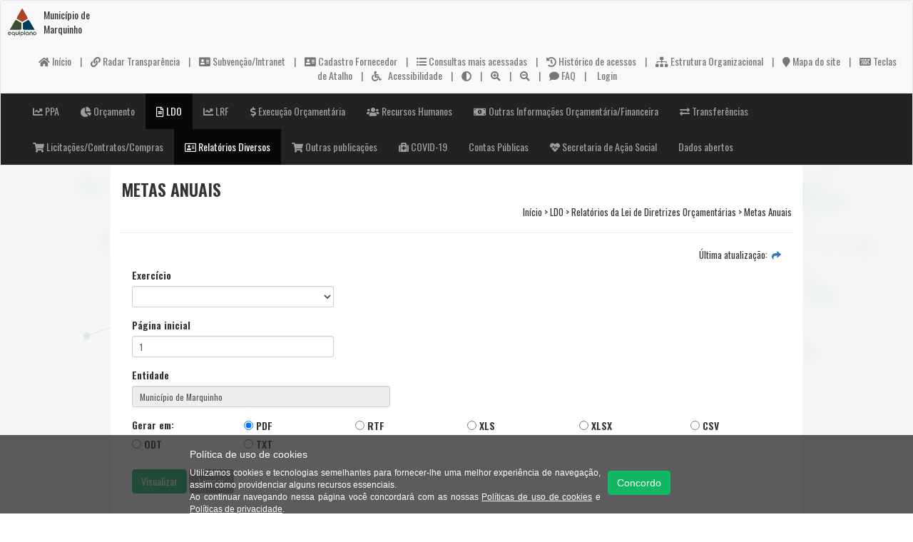

--- FILE ---
content_type: text/html;charset=UTF-8
request_url: http://portal.marquinho.pr.gov.br:7474/transparencia/metasAnuais/metasAnuais
body_size: 89655
content:






















<!DOCTYPE html PUBLIC "-//W3C//DTD XHTML 1.0 Transitional//EN" "http://www.w3.org/TR/xhtml1/DTD/xhtml1-transitional.dtd">
<html xmlns="http://www.w3.org/1999/xhtml" lang="pt-BR" xml:lang="pt-BR">
<head>
	<meta charset="utf-8">
    <meta http-equiv="X-UA-Compatible" content="IE=edge">
    <meta name="viewport" content="width=device-width, initial-scale=1">
    <meta name="description" content="">
    <meta name="author" content="">
    <meta name="robots" content="noindex, nofollow">
    
    <link href="https://fonts.googleapis.com/css?family=Roboto+Condensed:300,400,700" rel="stylesheet">
    <link href="https://fonts.googleapis.com/css?family=Oswald:400,500,600" rel="stylesheet">
    <link rel="icon" type="image/png" sizes="32x32" href="/transparencia/favicon-32x32.png">
	<link rel="icon" type="image/png" sizes="16x16" href="/transparencia/favicon-16x16.png">
    
	<title>Metas Anuais</title>
	
	<link type='text/css' rel='stylesheet' href='/esadmin/recursos/terceiros/bootstrap/3.3.5/css/bootstrap.min.css?1766165387865' />
<link type='text/css' rel='stylesheet' href='/esadmin/recursos/terceiros/font-awesome/5.8.1/css/all.min.css?1766165387861' />
<link type='text/css' rel='stylesheet' href='/esadmin/recursos/terceiros/hover/css/hover.css?1766165387886' />



<link type="text/css" rel="stylesheet" href="/transparencia/css/transparencia.css">
<link type="text/css" rel="stylesheet" href="/transparencia/css/loadingGif.css">
	
<script type="text/javascript">
	var contexto = "/transparencia";
</script>
</head>
<body>
 <div class="modal fade"
        id="mdAc"
         tabindex="-1"
         role="dialog"
         style="font-size:17px;text-align-center;text-align: justify;"
    >
      <div class="modal-dialog"
            role="document"
      >
        <div class="modal-content card">
          <div class="modal-header">
            <button type="button"
                    class="close"
                    data-dismiss="modal"
                    aria-label="Close"
            >
              <span aria-hidden="true">&times;</span>
            </button>
			<b style="color:black;">Acessibilidade</b>
          </div>

          <div class="modal-body">
            <div class="row">
              <div id="mensagemLogin" class="col-lg-12"></div>
            </div>

				<div style="background-color: transparent;">
			
				<p style="color:black;">Pensando na acessibilidade da informação a todos os cidadãos, algumas ferramentas foram desenvolvidas no Portal da Transparência, sendo elas:</p>
	
				<p><b style="color:black;" >Modo Alto Contraste</b></p>
	 			<p style="color:black;"><i class="fa fa-adjust" ></i> : Para facilitar a leitura basta clicar neste ícone, localizado no menu superior da tela, que a combinação das cores (branco e preto) irão oferecer um maior contraste.</p>
	
	            <p><b style="color:black;" >Tamanho</b></p>
				<p style="color:black;">Esta opção possibilita o redimensionamento das informações do portal.</p>
	            <p style="color:black;"><i class="fa fa-search-plus" aria-hidden="true"></i> - Para aumentar a visibilidade, clicar nesta opção.</p>
	           	<p style="color:black;"><i class="fa fa-search-minus" ></i> - Para diminuir a visibilidade, clicar nesta opção.</p>
	            
				<p><b style="color:black;" >Sugestões:</b></p>
	            <p style="color:black;">
		            <a href="https://chrome.google.com/webstore/detail/selection-reader-text-to/fdffijlhedcdiblbingmagmdnokokgbi?hl=pt-BR">
		            <img src="/transparencia/img/imgLeitorSelecao.png" alt="some text" width=30 height=30>
		           	</a>
		            - Uma alternativa à leitura das informações disponíveis no Portal da Transparência, é a utilização da ferramenta "Leitor Selecção (Texto-para-Voz)", onde converte-se o texto em discurso, permitindo que o usuário ouça o conteúdo aqui disponível.
					<p style="color:black;">Para isso, acessar: 
						<a style="color:blue;" href="https://chrome.google.com/webstore/detail/selection-reader-text-to/fdffijlhedcdiblbingmagmdnokokgbi?hl=pt-BR">
							Leitor Selecção (Texto-para-Voz)
						</a>
					</p>
	            </p>
	            <p style="color:black;">
	            	<a  href="http://softwarepublico.gov.br/social/suite-vlibras"><img src="/transparencia/img/imgLibras.png" alt="some text" width=30 height=30></a>
	            	- Por fim, para a tradução das informações disponíveis no portal em Língua Brasileira de Sinais - LIBRAS, sugerimos a utilização da ferramenta de código aberto e sem custo: Suite VLibras, a qual assegura o acesso ao portal para as pessoas que possuem redução ou ausência da capacidade auditiva.        
	            	<p style="color:black;">Mais informações sobre a ferramenta: <a style="color:blue;" href="http://softwarepublico.gov.br/social/suite-vlibras">Suite VLibras</a> </p>
	            </p>
	         </div>
          </div>
        </div>
      </div>
    </div>
 
 <div class="modal fade"
        id="mdTa"
         tabindex="-1"
         role="dialog"
         style="font-size:17px;text-align-center;text-align: justify;"
    >
      <div class="modal-dialog"
            role="document"
      >
        <div class="modal-content card">
          <div class="modal-header">
            <button type="button"
                    class="close"
                    data-dismiss="modal"
                    aria-label="Close"
            >
              <span aria-hidden="true">&times;</span>
            </button>
			<b style="color:black;">Teclas de Atalho</b>
          </div>

          <div class="modal-body">
            <div class="row">
              <div id="mensagemLogin" class="col-lg-12"></div>
            </div>

				<div style="background-color: transparent;">
			
					<p style="color:black;"> Voltar para tela inicial do Portal da Transparência: <b>ALT + W</b></p>
					
					<p style="color:black;"> Acionar a Pesquisa: <b>ALT + N </b> </p>
					
					<p style="color:black;"> Aumentar o tamanho do texto: <b>ALT + Y</b> </p>
					
					<p style="color:black;"> Diminuir o tamanho do texto: <b>ALT + U</b> </p>
					
					<p style="color:black;"> Alterar o Modo Alto Contraste: <b>ALT + M</b> </p>
					
					<p style="color:black;"> Consultar as informações da Acessibilidade: <b>ALT + G</b> </p>
					
					<p style="color:black;"> Visualizar o Mapa do Site: <b>ALT + L</b> </p>
					
					<p style="color:black;"> Consultar as Perguntas e Respostas do sistema (FAQ): <b>ALT + V</b> </p>
				
	         </div>
          </div>
        </div>
      </div>
    </div>
 
<div class="modal fade"
     id="loginModal"
     tabindex="-1"
     role="dialog"
     aria-labelledby="loginModalLabel"
>
	<div class="modal-dialog"
       role="document"
  >
    <div class="modal-content card">
      <div class="modal-header">
        <button type="button"
                class="close"
                data-dismiss="modal"
                aria-label="Close"
        >
          <span aria-hidden="true">&times;</span>
        </button>

        <h4 class="modal-title"
            id="loginModalLabel"
        >Login</h4>
      </div>

      <div class="modal-body">
        <div class="row">
          <div id="mensagemLoginTransparencia" class="col-lg-12"></div>
        </div>
        <div class="row">
          <div class="col-md-4">
            <img class="img-brasao center-block"
                 src="\esadmin\brucutu\image\brasaopadrao.png"
            />
          </div>
          <div class="col-md-8">
            <div class="form-group">
              <input type="text"
                     id="login"
                     class="form-control"
                     maxlength="15"
                     placeholder="UsuÃ¡rio"
                     required
                     autofocus
              />
            </div>
            <div class="form-group">
              <input type="password"
                     id="senha"
                     class="form-control"
                     maxlength="30"
                     placeholder="Senha"
                     required
              />
            </div>
            <div class="form-group">
              <button type="button"
                      class="btn btn-primary btn-block"
                      onclick="login();"
              >Acessar</button>
            </div>
          </div>
        </div>
      </div>

      <div class="modal-footer">
				<div class="row">
          <div class="col-xs-12 text-center">
            <p class="small">Versão 500.2079t</p>
          </div>
        </div>
			</div>
		</div>
  </div>
</div>
<nav class="navbar navbar-default">
	<div class="container-fluid">
         <div class="navbar-header">
             <button type="button" class="collapsed navbar-toggle" data-toggle="collapse" data-target="#bs-example-navbar-collapse-5" aria-expanded="false"> <span class="sr-only">Alterar navegação</span> <i class="fa fa-bars" aria-hidden="true"></i></button>
			<a class="link-sem-estilo" href="/transparencia" accesskey="W" ><img class="img img-responsive navbar-brand" src="\esadmin\brucutu\image\brasaopadrao.png"><p class="padtop10">Município de Marquinho</p></a>
    	</div>
    	 <div class="collapse navbar-collapse">        	
        	
        	<p id="logarNoSistema" class="navbar-text navbar-right">
        	
	        	<a href="/transparencia/" class="navbar-link"><i class="fa fa-home" aria-hidden="true"></i> Início</a>
	        		&#160;&#160;&#160;|&#160;&#160;&#160;	
	        	<a href="https://radardatransparencia.atricon.org.br/" target="_blank" rel="noopener noreferrer" class="navbar-link"><i class="fa fa-link" aria-hidden="true"></i> Radar Transparência</a>
	        			&#160;&#160;&#160;|&#160;&#160;&#160;	        				
	        	<a href="/esportal/esportalprincipal.index.logic" class="navbar-link"><i class="fa fa-address-card" aria-hidden="true"></i> Subvenção/Intranet</a>
	        			&#160;&#160;&#160;|&#160;&#160;&#160;		
       			<a href="/esportal/esportalsolicitacaocadastrofornecedor.load.logic" class="navbar-link"><i class="fa fa-address-card" aria-hidden="true"></i> Cadastro Fornecedor</a>
	        			&#160;&#160;&#160;|&#160;&#160;&#160;	
	        	<a href="/transparencia/consultasMaisAcessadas" class="navbar-link"><i class="fa fa-list-ul" aria-hidden="true"></i> Consultas mais acessadas</a>
	        			&#160;&#160;&#160;|&#160;&#160;&#160;		
       			<a href="/transparencia/consultaHistoricoAcesso" class="navbar-link"><i class="fa fa-history" aria-hidden="true"></i> Histórico de acessos</a>
	        			&#160;&#160;&#160;|&#160;&#160;&#160;        		
	        		
        			<a href="/transparencia/estruturaOrganizacional" class="navbar-link"><i class="fa fa-sitemap" aria-hidden="true"></i> Estrutura Organizacional</a>
	        			&#160;&#160;&#160;|&#160;&#160;&#160;	
        		    
       			<a href="/transparencia/mapa" class="navbar-link"><i class="fa fa-map-marker" aria-hidden="true"  accesskey="L" ></i> Mapa do site</a>
        		&#160;&#160;&#160;|&#160;&#160;&#160;
        		
        		<a href="" data-toggle="modal" data-target="#mdTa" class="navbar-link"><i class="fa fa-keyboard"></i> Teclas de Atalho</a>
        		&#160;&#160;&#160;|&#160;&#160;&#160;
        		
	        	<a href="" data-toggle="modal" data-target="#mdAc" accesskey="G" class="navbar-link"><i class="fas fa-wheelchair" aria-hidden="true"></i> &#160 Acessibilidade</a>
&#160;&#160;&#160;|&#160;&#160;&#160;
<i id="contraste" class="fa fa-adjust" accesskey="M" ></i>
&#160;&#160;&#160;|&#160;&#160;&#160;
<i id="mais" class="fa fa-search-plus" aria-hidden="true" accesskey="Y" ></i>
&#160;&#160;&#160;|&#160;&#160;&#160;
<i id="menos" class="fa fa-search-minus" accesskey="U" ></i>
&#160;&#160;&#160;|&#160;&#160;&#160;
<a href="/transparencia/faq" class="navbar-link" accesskey="V" ><i class="fa fa-comment" aria-hidden="true"></i> FAQ</a>
&#160;&#160;&#160;|&#160;&#160;&#160;


	        	
	        	
        		
	        	
	        		<a type="button" id="botaoLogin" class="navbar-link" data-toggle="modal" data-target="#loginModal"><i class="fa fa-sign-in" aria-hidden="true"></i> Login</a>	        	
	       		
	        	
	        	
        	</p>
		</div>
	</div>
    <div class="container-fluid navbar-inverse">
    	<div class="navbar-header">
        	<button type="button" class="collapsed navbar-toggle" data-toggle="collapse" data-target="#bs-example-navbar-collapse-4" aria-expanded="false"> <span class="sr-only">Alterar navegação</span> <span class="icon-bar"></span> <span class="icon-bar"></span> <span class="icon-bar"></span> </button>
		</div>
        <div class="collapse navbar-collapse" id="bs-example-navbar-collapse-4">
        	<ul class="nav navbar-nav">
        		
        		
          			
                  		
                  			
                      	
                  			
                      	
                  			
                      	
                  			
                      	
                  			
                      	
					
                  		
                  			
                      	
                  			
                      	
                  			
                      	
                  			
                      	
                  			
                      	
					
				
          			
                  		
                  			
                      	
                  			
                      	
                  			
                      	
                  			
                      	
                  			
                      	
                  			
                      	
					
                  		
                  			
                      	
                  			
                      	
                  			
                      	
                  			
                      	
                  			
                      	
					
				
          			
                  		
                  			
                      	
                  			
                      	
                  			
                      	
                  			
                      	
                  			
                      	
                  			
                      	
					
                  		
                  			
                      	
                  			
                      	
                  			
                      	
                  			
                      	
                  			
                      	
                  			
                      	
					
				
          			
                  		
                  			
                      	
                  			
                      	
                  			
                      	
                  			
                      	
                  			
                      	
                  			
                      	
                  			
                      	
                  			
                      	
                  			
                      	
                  			
                      	
                  			
                      	
                  			
                      	
					
                  		
                  			
                      	
                  			
                      	
                  			
                      	
                  			
                      	
                  			
                      	
                  			
                      	
                  			
                      	
                  			
                      	
					
                  		
                  			
                      	
                  			
                      	
                  			
                      	
                  			
                      	
                  			
                      	
                  			
                      	
                  			
                      	
                  			
                      	
					
				
          			
                  		
                  			
                      	
                  			
                      	
                  			
                      	
                  			
                      	
                  			
                      	
                  			
                      	
					
                  		
                  			
                      	
                  			
                      	
                  			
                      	
                  			
                      	
                  			
                      	
                  			
                      	
					
                  		
                  			
                      	
                  			
                      	
                  			
                      	
                  			
                      	
                  			
                      	
                  			
                      	
                  			
                      	
					
				
          			
                  		
                  			
                      	
                  			
                      	
                  			
                      	
                  			
                      	
                  			
                      	
                  			
                      	
                  			
                      	
                  			
                      	
                  			
                      	
                  			
                      	
					
				
          			
                  		
                  			
                      	
                  			
                      	
                  			
                      	
                  			
                      	
                  			
                      	
                  			
                      	
                  			
                      	
					
                  		
                  			
                      	
                  			
                      	
                  			
                      	
                  			
                      	
                  			
                      	
                  			
                      	
                  			
                      	
					
                  		
                  			
                      	
                  			
                      	
                  			
                      	
                  			
                      	
                  			
                      	
                  			
                      	
					
				
          			
                  		
                  			
                      	
                  			
                      	
					
                  		
                  			
                      	
					
				
          			
                  		
                  			
                      	
                  			
                      	
                  			
                      	
                  			
                      	
                  			
                      	
                  			
                      	
                  			
                      	
                  			
                      	
                  			
                      	
                  			
                      	
                  			
                      	
                  			
                      	
					
                  		
                  			
                      	
                  			
                      	
					
				
          			
                  		
                  			
                      	
                  			
                      	
                  			
                      	
                  			
                      	
                  			
                      	
                  			
                      	
                  			
                      	
                  			
                      	
                  			
                      	
                  			
                      	
                  			
                      	
                  			
                      	
                  			
                      	
                  			
                      	
					
				
          			
                  		
					
                  		
					
                  		
                  			
                      	
					
				
          			
                  		
                  			
                      	
                  			
                      	
                  			
                      	
                  			
                      	
                  			
                      	
                  			
                      	
                  			
                      	
                  			
                      	
                  			
                      	
                  			
                      	
                  			
                      	
					
				
          			
                  		
                  			
                      	
                  			
                      	
                  			
                      	
                  			
                      	
					
				
          			
				
          		
          			<li class="dropdown">
						<a href="#" class="dropdown-toggle" title="PPA" data-toggle="dropdown" role="button" aria-haspopup="true" aria-expanded="false"><i class="fas fa-chart-line" aria-hidden="true"></i> PPA</a>
						<ul class="dropdown-menu multi-level" role="menu" aria-labelledby="dropdownMenu">
												
							<li class="text-center" style="min-width: 300px;"><b style="color: black;">Relatórios do Plano Plurianual (quadriênio)</b> <i class=''></i></li>
	                  		
	                  		
	                  		
	                  			<li><a href="/transparencia/planoInvestimentos" title="Programas - Plano de Investimentos">Programas - Plano de Investimentos <i class=''></i> </a></li>
	                  		
	                      	
	                      	
	                  		
	                  		
	                  			<li><a href="/transparencia/ldoFisicoFinanceiro" title="Anexo para LDO - Físico/financeiro">Anexo para LDO - Físico/financeiro <i class=''></i> </a></li>
	                  		
	                      	
	                      	
	                  		
	                  		
	                  			<li><a href="/transparencia/ldoMetaPrioridade" title="Anexo para LDO - Meta e Prioridades">Anexo para LDO - Meta e Prioridades <i class=''></i> </a></li>
	                  		
	                      	
	                      	
	                  		
	                  		
	                  			<li><a href="/transparencia/demonstrativoDasAcoesPrevistoRealizado" title="Demonstrativo das Ações - Previsto X Realizado">Demonstrativo das Ações - Previsto X Realizado <i class=''></i> </a></li>
	                  		
	                      	
	                      	
	                  		
	                  		
	                  			<li><a href="/transparencia/diagnosticoEAvaliacao" title="Programas de Governo - Diagnóstico e Avaliação">Programas de Governo - Diagnóstico e Avaliação <i class=''></i> </a></li>
	                  		
	                      	
	                      	
												
							<li class="text-center" style="min-width: 300px;"><b style="color: black;">Anexos</b> <i class=''></i></li>
	                  		
	                  		
	                  		
	                  			<li><a href="/transparencia/demonstrativoDaEstimativaDeReceita" title="Demonstrativo da estimativa de receita">Demonstrativo da estimativa de receita <i class=''></i> </a></li>
	                  		
	                      	
	                      	
	                  		
	                  		
	                  			<li><a href="/transparencia/demonstrativoPorProgramaDeGovernoInvestimentos" title="Demonstrativo por Programa de Governo - Investimentos">Demonstrativo por Programa de Governo - Investimentos <i class=''></i> </a></li>
	                  		
	                      	
	                      	
	                  		
	                  		
	                  			<li><a href="/transparencia/demonstrativoPorProgramaDeGovernoAvaliacao" title="Demonstrativo por Programa de Governo - Avaliação">Demonstrativo por Programa de Governo - Avaliação <i class=''></i> </a></li>
	                  		
	                      	
	                      	
	                  		
	                  		
	                  			<li><a href="/transparencia/demonstrativoDasAcoes" title="Demonstrativo das ações">Demonstrativo das ações <i class=''></i> </a></li>
	                  		
	                      	
	                      	
	                  		
	                  		
	                  			<li><a href="/transparencia/demonstrativoDosObjetivosAcoes" title="Demonstrativo dos Objetivos e Ações">Demonstrativo dos Objetivos e Ações <i class=''></i> </a></li>
	                  		
	                      	
	                      	
						
						</ul>
         			</li>
				
          			<li class="dropdown">
						<a href="#" class="dropdown-toggle" title="Orçamento" data-toggle="dropdown" role="button" aria-haspopup="true" aria-expanded="false"><i class="fas fa-chart-pie" aria-hidden="true"></i> Orçamento</a>
						<ul class="dropdown-menu multi-level" role="menu" aria-labelledby="dropdownMenu">
												
							<li class="text-center" style="min-width: 300px;"><b style="color: black;">Relatórios do Orçamento - Lei 4.320/64</b> <i class=''></i></li>
	                  		
	                  		
	                  		
	                  			<li><a href="/transparencia/sumarioGeral/sumario" title="Sumário Geral">Sumário Geral <i class=''></i> </a></li>
	                  		
	                      	
	                      	
	                  		
	                  		
	                  			<li><a href="/transparencia/anexo01ReceitaDespesaPorCategorias/receitaDespesaPorCategoria" title="Anexo 01 - Receita e despesa por categorias">Anexo 01 - Receita e despesa por categorias <i class=''></i> </a></li>
	                  		
	                      	
	                      	
	                  		
	                  		
	                  			<li><a href="/transparencia/anexo02ReceitasPorCategoria/receitaPorCategoria" title="Anexo 02 - Receita por categorias">Anexo 02 - Receita por categorias <i class=''></i> </a></li>
	                  		
	                      	
	                      	
	                  		
	                  		
	                  			<li><a href="/transparencia/anexo02DespesasPorCategoriaSecretarias/despesasPorCategoria" title="Anexo 02 - Despesas por Categorias (por Secretarias)">Anexo 02 - Despesas por Categorias (por Secretarias) <i class=''></i> </a></li>
	                  		
	                      	
	                      	
	                  		
	                  		
	                  			<li><a href="/transparencia/anexo02DespesasPorCategoriaConsolidado/despesasPorCategoria" title="Anexo 02 - Despesas por Categorias (Consolidado)">Anexo 02 - Despesas por Categorias (Consolidado) <i class=''></i> </a></li>
	                  		
	                      	
	                      	
	                  		
	                  		
	                  			<li><a href="/transparencia/anexo06DespesasPorFuncoesDeGovernoSecretarias/despesasPorFuncoesDeGoverno" title="Anexo 06 - Despesas por Funções de Governo (por Secretarias)">Anexo 06 - Despesas por Funções de Governo (por Secretarias) <i class=''></i> </a></li>
	                  		
	                      	
	                      	
												
							<li class="text-center" style="min-width: 300px;"><b style="color: black;"> </b> <i class=''></i></li>
	                  		
	                  		
	                  		
	                  			<li><a href="/transparencia/anexo07DespesasPorProgramasdeGovernoProjetosAtividades/despesasPorProgramasdeGoverno" title="Anexo 07 - Despesas por Programas de Governo/Projetos Atividades">Anexo 07 - Despesas por Programas de Governo/Projetos Atividades <i class=''></i> </a></li>
	                  		
	                      	
	                      	
	                  		
	                  		
	                  			<li><a href="/transparencia/anexo08DespesasPorProgramasDeGovernoOrdinariosVinculados/despesasPorProgramasDeGoverno" title="Anexo 08 - Despesas por Programas de Governo/Ordinários e Vinculados">Anexo 08 - Despesas por Programas de Governo/Ordinários e Vinculados <i class=''></i> </a></li>
	                  		
	                      	
	                      	
	                  		
	                  		
	                  			<li><a href="/transparencia/anexo09DespesasPorSecretariasFuncoesDeGoverno/despesasPorSecretariasFuncoesDeGoverno" title="Anexo 09 - Despesas por Secretarias e Funções de Governo">Anexo 09 - Despesas por Secretarias e Funções de Governo <i class=''></i> </a></li>
	                  		
	                      	
	                      	
	                  		
	                  		
	                  			<li><a href="/transparencia/caracterizacaoDosObjetivos/caracterizacaoDosObjetivos" title="Caracterização dos objetivos">Caracterização dos objetivos <i class=''></i> </a></li>
	                  		
	                      	
	                      	
	                  		
	                  		
	                  			<li><a href="/transparencia/quadroDeDetalhamentoDaDespesaOrcamentaria/detalhamentoDaDespesaOrcamentaria" title="Quadro de Detalhamento da Despesa Orçamentária (QDD)">Quadro de Detalhamento da Despesa Orçamentária (QDD) <i class=''></i> </a></li>
	                  		
	                      	
	                      	
						
						</ul>
         			</li>
				
          			<li class="dropdown">
						<a href="#" class="dropdown-toggle" title="LDO" data-toggle="dropdown" role="button" aria-haspopup="true" aria-expanded="false"><i class="far fa-file-alt" aria-hidden="true"></i> LDO</a>
						<ul class="dropdown-menu multi-level" role="menu" aria-labelledby="dropdownMenu">
												
							<li class="text-center" style="min-width: 300px;"><b style="color: black;">Relatórios da Lei de Diretrizes Orçamentárias</b> <i class=''></i></li>
	                  		
	                  		
	                  		
	                  			<li><a href="/transparencia/riscoFiscal/riscoFiscal" title="Risco Fiscal">Risco Fiscal <i class=''></i> </a></li>
	                  		
	                      	
	                      	
	                  		
	                  		
	                  			<li><a href="/transparencia/metasAnuais/metasAnuais" title="Metas Anuais">Metas Anuais <i class=''></i> </a></li>
	                  		
	                      	
	                      	
	                  		
	                  		
	                  			<li><a href="/transparencia/cumprimentoMetasFiscais" title="Cumprimento das Metas Fiscais do Exercício Anterior">Cumprimento das Metas Fiscais do Exercício Anterior <i class=''></i> </a></li>
	                  		
	                      	
	                      	
	                  		
	                  		
	                  			<li><a href="/transparencia/metasFiscais/metasFiscais" title="Metas Fiscais Atuais X Exerc. Anteriores">Metas Fiscais Atuais X Exerc. Anteriores <i class=''></i> </a></li>
	                  		
	                      	
	                      	
	                  		
	                  		
	                  			<li><a href="/transparencia/evolucaoPatrimonioLiquido/evolucaoPatrimonioLiquido" title="Evolução do Patrimônio Líquido">Evolução do Patrimônio Líquido <i class=''></i> </a></li>
	                  		
	                      	
	                      	
	                  		
	                  		
	                  			<li><a href="/transparencia/alienacaoBens/alienacaoBens" title="Recursos de Alienação de Bens">Recursos de Alienação de Bens <i class=''></i> </a></li>
	                  		
	                      	
	                      	
												
							<li class="text-center" style="min-width: 300px;"><b style="color: black;"> </b> <i class=''></i></li>
	                  		
	                  		
	                  		
	                  			<li><a href="/transparencia/receitasDespesasRpps/receitasDespesasRpps" title="Receitas e Despesas Previdenciárias do RPPS">Receitas e Despesas Previdenciárias do RPPS <i class=''></i> </a></li>
	                  		
	                      	
	                      	
	                  		
	                  		
	                  			<li><a href="/transparencia/projecaoAtuarial/projecaoAtuarial" title="Projeção Atuarial">Projeção Atuarial <i class=''></i> </a></li>
	                  		
	                      	
	                      	
	                  		
	                  		
	                  			<li><a href="/transparencia/renunciaReceita/renunciaReceita" title="Estimativa e Compensação da Renúncia de Receita">Estimativa e Compensação da Renúncia de Receita <i class=''></i> </a></li>
	                  		
	                      	
	                      	
	                  		
	                  		
	                  			<li><a href="/transparencia/margemExpansaoDespesas" title="Margens de Expansão das Despesas de Carater Continuado">Margens de Expansão das Despesas de Carater Continuado <i class=''></i> </a></li>
	                  		
	                      	
	                      	
	                  		
	                  		
	                  			<li><a href="/transparencia/projetosEmAndamento/projetosEmAndamento" title="Projetos em Andamento">Projetos em Andamento <i class=''></i> </a></li>
	                  		
	                      	
	                      	
	                  		
	                  		
	                  			<li><a href="/transparencia/evolucaoReceita/evolucaoReceita" title="Evolução da Receita">Evolução da Receita <i class=''></i> </a></li>
	                  		
	                      	
	                      	
						
						</ul>
         			</li>
				
          			<li class="dropdown">
						<a href="#" class="dropdown-toggle" title="LRF" data-toggle="dropdown" role="button" aria-haspopup="true" aria-expanded="false"><i class="fas fa-chart-line" aria-hidden="true"></i> LRF</a>
						<ul class="dropdown-menu multi-level" role="menu" aria-labelledby="dropdownMenu">
												
							<li class="text-center" style="min-width: 300px;"><b style="color: black;">Relatórios Resumido da Execução Orçamentária-RREO</b> <i class=''></i></li>
	                  		
	                  		
	                  		
	                  			<li><a href="/transparencia/balancoOrcamentarioReceita" title="Balanço Orçamentário Receita">Balanço Orçamentário Receita <i class=''></i> </a></li>
	                  		
	                      	
	                      	
	                  		
	                  		
	                  			<li><a href="/transparencia/balancoOrcamentarioReceitaIntra" title="Balanço Orçamentário Receita Intra-Orçamentária">Balanço Orçamentário Receita Intra-Orçamentária <i class=''></i> </a></li>
	                  		
	                      	
	                      	
	                  		
	                  		
	                  			<li><a href="/transparencia/balancoOrcamentarioDespesa" title="Balanço Orçamentário Despesa">Balanço Orçamentário Despesa <i class=''></i> </a></li>
	                  		
	                      	
	                      	
	                  		
	                  		
	                  			<li><a href="/transparencia/balancoOrcamentarioDespesaIntra" title="Balanço Orçamentário Despesa Intra-Orçamentária">Balanço Orçamentário Despesa Intra-Orçamentária <i class=''></i> </a></li>
	                  		
	                      	
	                      	
	                  		
	                  		
	                  			<li><a href="/transparencia/despesaFuncao" title="Demonstrativo da Execução da Despesa por Função">Demonstrativo da Execução da Despesa por Função <i class=''></i> </a></li>
	                  		
	                      	
	                      	
	                  		
	                  		
	                  			<li><a href="/transparencia/despesaFuncaoSubFuncao" title="Demonstrativo da Execução da Despesa por Função e Subfunção">Demonstrativo da Execução da Despesa por Função e Subfunção <i class=''></i> </a></li>
	                  		
	                      	
	                      	
	                  		
	                  		
	                  			<li><a href="/transparencia/despesaFuncaoSubFuncaoIntra" title="Demonstrativo da Execução da Despesa por  Função e Subfunção Intra-Orçamentária">Demonstrativo da Execução da Despesa por  Função e Subfunção Intra-Orçamentária <i class=''></i> </a></li>
	                  		
	                      	
	                      	
	                  		
	                  		
	                  			<li><a href="/transparencia/receitaCorrenteLiquida" title="Demonstrativo da Receita Corrente Líquida - RCL">Demonstrativo da Receita Corrente Líquida - RCL <i class=''></i> </a></li>
	                  		
	                      	
	                      	
	                  		
	                  		
	                  			<li><a href="/transparencia/receitasDespesasPrevidenciarias" title="Demonstrativo das Receitas e Despesas Previdenciárias">Demonstrativo das Receitas e Despesas Previdenciárias <i class=''></i> </a></li>
	                  		
	                      	
	                      	
	                  		
	                  		
	                  			<li><a href="/transparencia/resultadoPrimarioNominal" title="Demonstrativo do Resultado Primário e Nominal - modelo a partir de 2018">Demonstrativo do Resultado Primário e Nominal - modelo a partir de 2018 <i class=''></i> </a></li>
	                  		
	                      	
	                      	
	                  		
	                  		
	                  			<li><a href="/transparencia/resultadoPrimario" title="Demonstrativo do Resultado Primário - modelo até 2017">Demonstrativo do Resultado Primário - modelo até 2017 <i class=''></i> </a></li>
	                  		
	                      	
	                      	
	                  		
	                  		
	                  			<li><a href="/transparencia/resultadoNominal" title="Demonstrativo do Resultado Nominal - modelo até 2017">Demonstrativo do Resultado Nominal - modelo até 2017 <i class=''></i> </a></li>
	                  		
	                      	
	                      	
												
							<li class="text-center" style="min-width: 300px;"><b style="color: black;"> </b> <i class=''></i></li>
	                  		
	                  		
	                  		
	                  			<li><a href="/transparencia/restosAPagar" title="Demonstrativo dos Restos a Pagar por Poder e Órgão">Demonstrativo dos Restos a Pagar por Poder e Órgão <i class=''></i> </a></li>
	                  		
	                      	
	                      	
	                  		
	                  		
	                  			<li><a href="/transparencia/receitaDespesaManutencaoDesenvEnsino" title="Demonstrativo das Receitas e Despesas com Manutenção e Desenvolvimento do Ensino - MDE">Demonstrativo das Receitas e Despesas com Manutenção e Desenvolvimento do Ensino - MDE <i class=''></i> </a></li>
	                  		
	                      	
	                      	
	                  		
	                  		
	                  			<li><a href="/transparencia/receitaOperacaoCreditoDespesaCapital" title="Demonstrativo das Receitas de Operações de Créditos e Despesas de Capital">Demonstrativo das Receitas de Operações de Créditos e Despesas de Capital <i class=''></i> </a></li>
	                  		
	                      	
	                      	
	                  		
	                  		
	                  			<li><a href="/transparencia/projecaoRegimeServidores" title="Demonstrativo da Projeção Atuarial do Regime de Previdência">Demonstrativo da Projeção Atuarial do Regime de Previdência <i class=''></i> </a></li>
	                  		
	                      	
	                      	
	                  		
	                  		
	                  			<li><a href="/transparencia/receitaAlienacaoAplicacaoRecurso" title="Demonstrativo da Receita de Alienação de Ativos e Aplicação de Recursos">Demonstrativo da Receita de Alienação de Ativos e Aplicação de Recursos <i class=''></i> </a></li>
	                  		
	                      	
	                      	
	                  		
	                  		
	                  			<li><a href="/transparencia/receitaDespesaAcoesSaude" title="Demonstrativo da Receita e Despesas com Ações e Serviços Públicos de Saúde">Demonstrativo da Receita e Despesas com Ações e Serviços Públicos de Saúde <i class=''></i> </a></li>
	                  		
	                      	
	                      	
	                  		
	                  		
	                  			<li><a href="/transparencia/parceriasPublicoPrivada" title="Demonstrativo das Parcerias Público-Privadas">Demonstrativo das Parcerias Público-Privadas <i class=''></i> </a></li>
	                  		
	                      	
	                      	
	                  		
	                  		
	                  			<li><a href="/transparencia/resumoExecucaoOrcamentaria" title="Demonstrativo Simplificado do Relatório Resumido da Execução Orçamentária">Demonstrativo Simplificado do Relatório Resumido da Execução Orçamentária <i class=''></i> </a></li>
	                  		
	                      	
	                      	
												
							<li class="text-center" style="min-width: 300px;"><b style="color: black;">Relatório de Gestão Fiscal</b> <i class=''></i></li>
	                  		
	                  		
	                  		
	                  			<li><a href="/transparencia/despesaComPessoal" title="Demonstrativo da Despesa com Pessoal">Demonstrativo da Despesa com Pessoal <i class=''></i> </a></li>
	                  		
	                      	
	                      	
	                  		
	                  		
	                  			<li><a href="/transparencia/dividaConsolidadaLiquida" title="Demonstrativo da Dívida Consolidada Líquida - DCL">Demonstrativo da Dívida Consolidada Líquida - DCL <i class=''></i> </a></li>
	                  		
	                      	
	                      	
	                  		
	                  		
	                  			<li><a href="/transparencia/garantiasContragarantiasValores" title="Demonstrativo das Garantias e Contragarantias de Valores">Demonstrativo das Garantias e Contragarantias de Valores <i class=''></i> </a></li>
	                  		
	                      	
	                      	
	                  		
	                  		
	                  			<li><a href="/transparencia/operacoesCredito" title="Demonstrativo das Operações de Créditos">Demonstrativo das Operações de Créditos <i class=''></i> </a></li>
	                  		
	                      	
	                      	
	                  		
	                  		
	                  			<li><a href="/transparencia/disponibilidadeCaixaRestosAPagar" title="Demonstrativo da Disponibilidade de Caixa e dos Restos a Pagar - modelo a partir de 2015">Demonstrativo da Disponibilidade de Caixa e dos Restos a Pagar - modelo a partir de 2015 <i class=''></i> </a></li>
	                  		
	                      	
	                      	
	                  		
	                  		
	                  			<li><a href="/transparencia/disponibilidadeCaixa" title="Demonstrativo da Disponibilidade de Caixa - modelo até 2014">Demonstrativo da Disponibilidade de Caixa - modelo até 2014 <i class=''></i> </a></li>
	                  		
	                      	
	                      	
	                  		
	                  		
	                  			<li><a href="/transparencia/demonstrativoRestosAPagar" title="Demonstrativo dos Restos a Pagar - modelo até 2014">Demonstrativo dos Restos a Pagar - modelo até 2014 <i class=''></i> </a></li>
	                  		
	                      	
	                      	
	                  		
	                  		
	                  			<li><a href="/transparencia/gestaoFiscal" title="Demonstrativo Simplificado do Relatório de Gestão Fiscal">Demonstrativo Simplificado do Relatório de Gestão Fiscal <i class=''></i> </a></li>
	                  		
	                      	
	                      	
						
						</ul>
         			</li>
				
          			<li class="dropdown">
						<a href="#" class="dropdown-toggle" title="Execução Orçamentária" data-toggle="dropdown" role="button" aria-haspopup="true" aria-expanded="false"><i class="fas fa-dollar-sign" aria-hidden="true"></i> Execução Orçamentária</a>
						<ul class="dropdown-menu multi-level" role="menu" aria-labelledby="dropdownMenu">
												
							<li class="text-center" style="min-width: 300px;"><b style="color: black;">Relatórios da Execução Orçamentária - Lei 4.320/64 MCASP</b> <i class=''></i></li>
	                  		
	                  		
	                  		
	                  			<li><a href="/transparencia/execucaoOrcamentariaAnexo01ReceitasDespesasPorCategoriaEconomica" title="Anexo 01 - Receitas e Despesas por Categoria Econômica">Anexo 01 - Receitas e Despesas por Categoria Econômica <i class=''></i> </a></li>
	                  		
	                      	
	                      	
	                  		
	                  		
	                  			<li><a href="/transparencia/execucaoOrcamentariaAnexo02ReceitasPorCategoria" title="Anexo 02 - Receitas por Categoria">Anexo 02 - Receitas por Categoria <i class=''></i> </a></li>
	                  		
	                      	
	                      	
	                  		
	                  		
	                  			<li><a href="/transparencia/execucaoOrcamentariaAnexo02DespesasPorCategoria" title="Anexo 02 - Despesas por Categoria">Anexo 02 - Despesas por Categoria <i class=''></i> </a></li>
	                  		
	                      	
	                      	
	                  		
	                  		
	                  			<li><a href="/transparencia/execucaoOrcamentariaAnexo04DespesasPorCategoriaConsolidacao" title="Anexo 04-Despesas por Categoria - Consolidação">Anexo 04-Despesas por Categoria - Consolidação <i class=''></i> </a></li>
	                  		
	                      	
	                      	
	                  		
	                  		
	                  			<li><a href="/transparencia/execucaoOrcamentariaAnexo05DespesasPorFuncaoConsolidacao" title="Anexo 05-Despesas por Função-Consolidação">Anexo 05-Despesas por Função-Consolidação <i class=''></i> </a></li>
	                  		
	                      	
	                      	
	                  		
	                  		
	                  			<li><a href="/transparencia/execucaoOrcamentariaAnexo06DespesasPorFuncao" title="Anexo 06 - Despesas por Função">Anexo 06 - Despesas por Função <i class=''></i> </a></li>
	                  		
	                      	
	                      	
												
							<li class="text-center" style="min-width: 300px;"><b style="color: black;"> </b> <i class=''></i></li>
	                  		
	                  		
	                  		
	                  			<li><a href="/transparencia/execucaoOrcamentariaAnexo07DespesasPorFuncaoSubfuncaoProgramasProjetoAtividades" title="Anexo 07 - Despesas por Função/Subfunção/Programas por Projeto e Atividades">Anexo 07 - Despesas por Função/Subfunção/Programas por Projeto e Atividades <i class=''></i> </a></li>
	                  		
	                      	
	                      	
	                  		
	                  		
	                  			<li><a href="/transparencia/execucaoOrcamentariaAnexo08DespesaProgramaDeTrabalhoDoGoverno" title="Anexo 08 - Despesas Programa de Trabalho de Governo">Anexo 08 - Despesas Programa de Trabalho de Governo <i class=''></i> </a></li>
	                  		
	                      	
	                      	
	                  		
	                  		
	                  			<li><a href="/transparencia/execucaoOrcamentariaAnexo09DespesasPorOrgaoFuncao" title="Anexo 09 - Despesas por Órgão e Função">Anexo 09 - Despesas por Órgão e Função <i class=''></i> </a></li>
	                  		
	                      	
	                      	
	                  		
	                  		
	                  			<li><a href="/transparencia/execucaoOrcamentariaAnexo10ComparativoDaReceitaPrevistaComArrecadada" title="Anexo 10 - Comparativo da Receita Prevista com Arrecadada">Anexo 10 - Comparativo da Receita Prevista com Arrecadada <i class=''></i> </a></li>
	                  		
	                      	
	                      	
	                  		
	                  		
	                  			<li><a href="/transparencia/execucaoOrcamentariaAnexo11ComparativoDaDespesaAutorizadaComRealizada" title="Anexo 11 - Comparativo da Despesa Autorizada com a Realizada">Anexo 11 - Comparativo da Despesa Autorizada com a Realizada <i class=''></i> </a></li>
	                  		
	                      	
	                      	
	                  		
	                  		
	                  			<li><a href="/transparencia/execucaoOrcamentariaAnexo12BalancoOrcamentario" title="Anexo 12 - Balanço Orçamentário">Anexo 12 - Balanço Orçamentário <i class=''></i> </a></li>
	                  		
	                      	
	                      	
												
							<li class="text-center" style="min-width: 300px;"><b style="color: black;"> </b> <i class=''></i></li>
	                  		
	                  		
	                  		
	                  			<li><a href="/transparencia/execucaoOrcamentariaAnexo13BalancoFinanceiro" title="Anexo 13 - Balanço Financeiro">Anexo 13 - Balanço Financeiro <i class=''></i> </a></li>
	                  		
	                      	
	                      	
	                  		
	                  		
	                  			<li><a href="/transparencia/execucaoOrcamentariaAnexo14BalancoPatrimonial" title="Anexo 14 - Balanço Patrimonial">Anexo 14 - Balanço Patrimonial <i class=''></i> </a></li>
	                  		
	                      	
	                      	
	                  		
	                  		
	                  			<li><a href="/transparencia/execucaoOrcamentariaAnexo15DemonstracoesDasVariacoesPatrimoniais" title="Anexo 15 - Demonstração das Variações Patrimoniais">Anexo 15 - Demonstração das Variações Patrimoniais <i class=''></i> </a></li>
	                  		
	                      	
	                      	
	                  		
	                  		
	                  			<li><a href="/transparencia/execucaoOrcamentariaAnexo16DemonstrativoDaDividaFundadaInterna" title="Anexo 16 - Demonstração da Dívida Fundada Interna">Anexo 16 - Demonstração da Dívida Fundada Interna <i class=''></i> </a></li>
	                  		
	                      	
	                      	
	                  		
	                  		
	                  			<li><a href="/transparencia/execucaoOrcamentariaAnexo17DemonstracoesDaDividaFlutuante" title="Anexo 17 - Demonstração da Dívida Flutuante">Anexo 17 - Demonstração da Dívida Flutuante <i class=''></i> </a></li>
	                  		
	                      	
	                      	
	                  		
	                  		
	                  			<li><a href="/transparencia/execucaoOrcamentariaDemonstracaoDosFluxosDeCaixa" title="Anexo 18 - Demonstração do Fluxo de Caixa">Anexo 18 - Demonstração do Fluxo de Caixa <i class=''></i> </a></li>
	                  		
	                      	
	                      	
	                  		
	                  		
	                  			<li><a href="/transparencia/execOrcDemMutacoesDoPatrimonioLiquido" title="Anexo 19 - Demonstração das Mutações do Patrimônio Líquido">Anexo 19 - Demonstração das Mutações do Patrimônio Líquido <i class=''></i> </a></li>
	                  		
	                      	
	                      	
						
						</ul>
         			</li>
				
          			<li class="dropdown">
						<a href="#" class="dropdown-toggle" title="Recursos Humanos" data-toggle="dropdown" role="button" aria-haspopup="true" aria-expanded="false"><i class="fas fa-users" aria-hidden="true"></i> Recursos Humanos</a>
						<ul class="dropdown-menu multi-level" role="menu" aria-labelledby="dropdownMenu">
												
							<li class="text-center" style="min-width: 300px;"><b style="color: black;">Relatórios do Departamento de Recursos Humanos</b> <i class=''></i></li>
	                  		
	                  		
	                  		
	                  			<li><a href="/transparencia/srhRelacaoDeServidoresAtivos" title="Relação de Servidores / Ativos">Relação de Servidores / Ativos <i class=''></i> </a></li>
	                  		
	                      	
	                      	
	                  		
	                  		
	                  			<li><a href="/transparencia/srhRelacaoDeServidoresInativos" title="Relação de Servidores / Inativos">Relação de Servidores / Inativos <i class=''></i> </a></li>
	                  		
	                      	
	                      	
	                  		
	                  		
	                  			<li><a href="/transparencia/srhRelacaoDeServidoresSalarios" title="Relação de Servidores / Salários">Relação de Servidores / Salários <i class=''></i> </a></li>
	                  		
	                      	
	                      	
	                  		
	                  		
	                  			<li><a href="/transparencia/srhRelacaoDeServidoresSalariosDetalhado" title="Relação de Servidores / Salários Detalhado">Relação de Servidores / Salários Detalhado <i class=''></i> </a></li>
	                  		
	                      	
	                      	
	                  		
	                  		
	                  			<li><a href="/transparencia/srhRelacaoDeSalarios" title="Relação de salários">Relação de salários <i class=''></i> </a></li>
	                  		
	                      	
	                      	
	                  		
	                  		
	                  			<li><a href="/transparencia/srhRelatorioQuadroFuncional" title="Quadro Funcional">Quadro Funcional <i class=''></i> </a></li>
	                  		
	                      	
	                      	
	                  		
	                  		
	                  			<li><a href="/transparencia/srhRelatorioQuadroFuncionalCedidoRecebido" title="Quadro Funcional Cedido Recebido ">Quadro Funcional Cedido Recebido  <i class=''></i> </a></li>
	                  		
	                      	
	                      	
	                  		
	                  		
	                  			<li><a href="/transparencia/srhRelatorioQuadroFuncionalComissionado" title="Quadro Funcional Comissionado">Quadro Funcional Comissionado <i class=''></i> </a></li>
	                  		
	                      	
	                      	
	                  		
	                  		
	                  			<li><a href="/transparencia/relatorioQuadroCargo" title="Quadro de Cargos/Função">Quadro de Cargos/Função <i class=''></i> </a></li>
	                  		
	                      	
	                      	
	                  		
	                  		
	                  			<li><a href="/transparencia/srhEmpenhosDiariasConcedidasRecursosHumanos" title="Empenhos de Diárias Concedidas">Empenhos de Diárias Concedidas <i class=''></i> </a></li>
	                  		
	                      	
	                      	
						
						</ul>
         			</li>
				
          			<li class="dropdown">
						<a href="#" class="dropdown-toggle" title="Outras Informações Orçamentária/Financeira" data-toggle="dropdown" role="button" aria-haspopup="true" aria-expanded="false"><i class="fas fa-money-bill-alt" aria-hidden="true"></i> Outras Informações Orçamentária/Financeira</a>
						<ul class="dropdown-menu multi-level" role="menu" aria-labelledby="dropdownMenu">
												
							<li class="text-center" style="min-width: 300px;"><b style="color: black;">Relatórios da execução orçamentária/financeira que visam atender os itens I e II da IN 89/2013</b> <i class=''></i></li>
	                  		
	                  		
	                  		
	                  			<li><a href="/transparencia/despesaOrcamentaria" title="Despesa Orçamentária">Despesa Orçamentária <i class=''></i> </a></li>
	                  		
	                      	
	                      	
	                  		
	                  		
	                  			<li><a href="/transparencia/empenhosPorClassificacao" title="Empenhos por Classificação">Empenhos por Classificação <i class=''></i> </a></li>
	                  		
	                      	
	                      	
	                  		
	                  		
	                  			<li><a href="/transparencia/despesaEmpenhada" title="Despesa Empenhada">Despesa Empenhada <i class=''></i> </a></li>
	                  		
	                      	
	                      	
	                  		
	                  		
	                  			<li><a href="/transparencia/despesaEmpenhadaCompraDireta" title="Despesa Empenhada - Compra Direta">Despesa Empenhada - Compra Direta <i class=''></i> </a></li>
	                  		
	                      	
	                      	
	                  		
	                  		
	                  			<li><a href="/transparencia/despesaLiquidada" title="Despesa Liquidada">Despesa Liquidada <i class=''></i> </a></li>
	                  		
	                      	
	                      	
	                  		
	                  		
	                  			<li><a href="/transparencia/ordemCronologicaPag" title="Ordem Cronológica de Pagamentos">Ordem Cronológica de Pagamentos <i class=''></i> </a></li>
	                  		
	                      	
	                      	
	                  		
	                  		
	                  			<li><a href="/transparencia/despesaPaga" title="Despesa Paga">Despesa Paga <i class=''></i> </a></li>
	                  		
	                      	
	                      	
												
							<li class="text-center" style="min-width: 300px;"><b style="color: black;"> </b> <i class=''></i></li>
	                  		
	                  		
	                  		
	                  			<li><a href="/transparencia/despesaEmpenhadaAPagar" title="Despesa Empenhada a Pagar">Despesa Empenhada a Pagar <i class=''></i> </a></li>
	                  		
	                      	
	                      	
	                  		
	                  		
	                  			<li><a href="/transparencia/despesaDeAdiantamento" title="Despesa - Prestação de Contas de Adiantamento">Despesa - Prestação de Contas de Adiantamento <i class=''></i> </a></li>
	                  		
	                      	
	                      	
	                  		
	                  		
	                  			<li><a href="/transparencia/saldoCredoresAPagar" title="Saldo a Pagar por Data/Credor">Saldo a Pagar por Data/Credor <i class=''></i> </a></li>
	                  		
	                      	
	                      	
	                  		
	                  		
	                  			<li><a href="/transparencia/empenhosDiariasConcedidas" title="Empenhos de Diárias Concedidas">Empenhos de Diárias Concedidas <i class=''></i> </a></li>
	                  		
	                      	
	                      	
	                  		
	                  		
	                  			<li><a href="/transparencia/transferenciasVoluntarias" title="Transferências Voluntárias (Convênio de Recurso Federal)">Transferências Voluntárias (Convênio de Recurso Federal) <i class=''></i> </a></li>
	                  		
	                      	
	                      	
	                  		
	                  		
	                  			<li><a href="/transparencia/transferenciasTerceiros" title="Transferências Financeiras a Terceiros (Subvenção Social)">Transferências Financeiras a Terceiros (Subvenção Social) <i class=''></i> </a></li>
	                  		
	                      	
	                      	
	                  		
	                  		
	                  			<li><a href="/transparencia/pagamentos" title="Total de Pagamentos por Fornecedor">Total de Pagamentos por Fornecedor <i class=''></i> </a></li>
	                  		
	                      	
	                      	
												
							<li class="text-center" style="min-width: 300px;"><b style="color: black;"> </b> <i class=''></i></li>
	                  		
	                  		
	                  		
	                  			<li><a href="/transparencia/relacaoDocumentosFiscais" title="Doc. Fiscais das Liquidações">Doc. Fiscais das Liquidações <i class=''></i> </a></li>
	                  		
	                      	
	                      	
	                  		
	                  		
	                  			<li><a href="/transparencia/movimentacaoFinanceira" title="Mov. Financeira Não Decorrente Exec Orçamentária">Mov. Financeira Não Decorrente Exec Orçamentária <i class=''></i> </a></li>
	                  		
	                      	
	                      	
	                  		
	                  		
	                  			<li><a href="/transparencia/receitaArrecadada" title="Receita Arrecadada">Receita Arrecadada <i class=''></i> </a></li>
	                  		
	                      	
	                      	
	                  		
	                  		
	                  			<li><a href="/transparencia/extratoFornecedor" title="Extrato Movimentação por Fornecedor">Extrato Movimentação por Fornecedor <i class=''></i> </a></li>
	                  		
	                      	
	                      	
	                  		
	                  		
	                  			<li><a href="/transparencia/pagamentosFornecedor" title="Pagamentos / Retenções por Fornecedor">Pagamentos / Retenções por Fornecedor <i class=''></i> </a></li>
	                  		
	                      	
	                      	
	                  		
	                  		
	                  			<li><a href="/transparencia/demonstrativoContasBancarias" title="Demonstrativo das Contas Bancárias">Demonstrativo das Contas Bancárias <i class=''></i> </a></li>
	                  		
	                      	
	                      	
						
						</ul>
         			</li>
				
          			<li class="dropdown">
						<a href="#" class="dropdown-toggle" title="Transferências" data-toggle="dropdown" role="button" aria-haspopup="true" aria-expanded="false"><i class="fas fa-exchange-alt" aria-hidden="true"></i> Transferências</a>
						<ul class="dropdown-menu multi-level" role="menu" aria-labelledby="dropdownMenu">
												
							<li class="text-center" style="min-width: 300px;"><b style="color: black;">Transferências Voluntárias</b> <i class=''></i></li>
	                  		
	                  		
	                  		
	                  			<li><a href="/transparencia/recursosRecebidosConveniosFederais" title="Recursos Recebidos de Convênios Federais">Recursos Recebidos de Convênios Federais <i class=''></i> </a></li>
	                  		
	                      	
	                      	
	                  		
	                  		
	                  			<li><a href="/transparencia/transfVolunContratosParcerias" title="Contratos e Parcerias (Recurso Estadual e Municipal)">Contratos e Parcerias (Recurso Estadual e Municipal) <i class=''></i> </a></li>
	                  		
	                      	
	                      	
												
							<li class="text-center" style="min-width: 300px;"><b style="color: black;">Transferências Financeiras</b> <i class=''></i></li>
	                  		
	                  		
	                  		
	                  			<li><a href="/transparencia/transferenciasFinanceirasEntes" title="Transferências Entre Entes da Mesma Esfera de Governo">Transferências Entre Entes da Mesma Esfera de Governo <i class=''></i> </a></li>
	                  		
	                      	
	                      	
						
						</ul>
         			</li>
				
          			<li class="dropdown">
						<a href="#" class="dropdown-toggle" title="Licitações/Contratos/Compras" data-toggle="dropdown" role="button" aria-haspopup="true" aria-expanded="false"><i class="fas fa-shopping-cart" aria-hidden="true"></i> Licitações/Contratos/Compras</a>
						<ul class="dropdown-menu multi-level" role="menu" aria-labelledby="dropdownMenu">
												
							<li class="text-center" style="min-width: 300px;"><b style="color: black;">Relatórios diversos das Licitações e da execução de contratos que visam atender Lei da Transparência e Lei do Acesso a Informação (L.A.I)</b> <i class=''></i></li>
	                  		
	                  		
	                  		
	                  			<li><a href="/transparencia/fornecedoresImpedidosLicitar" title="Fornecedores Impedidos de Licitar">Fornecedores Impedidos de Licitar <i class=''></i> </a></li>
	                  		
	                      	
	                      	
	                  		
	                  		
	                  			<li><a href="/transparencia/atosContratuais" title="Atos Contratuais por Período">Atos Contratuais por Período <i class=''></i> </a></li>
	                  		
	                      	
	                      	
	                  		
	                  		
	                  			<li><a href="/transparencia/contratos" title="Contratos / Atas de Registro de Preço">Contratos / Atas de Registro de Preço <i class=''></i> </a></li>
	                  		
	                      	
	                      	
	                  		
	                  		
	                  			<li><a href="/transparencia/contratosContrato" title="Contratos / Atas de Registro de Preço por Contrato">Contratos / Atas de Registro de Preço por Contrato <i class=''></i> </a></li>
	                  		
	                      	
	                      	
	                  		
	                  		
	                  			<li><a href="/transparencia/contratosData" title="Contratos / Atas de Registro de Preço por Data">Contratos / Atas de Registro de Preço por Data <i class=''></i> </a></li>
	                  		
	                      	
	                      	
	                  		
	                  		
	                  			<li><a href="/transparencia/contratosFornecedor" title="Contratos do Fornecedor">Contratos do Fornecedor <i class=''></i> </a></li>
	                  		
	                      	
	                      	
	                  		
	                  		
	                  			<li><a href="/transparencia/licitacaoAgenda" title="Agenda de Licitações">Agenda de Licitações <i class=''></i> </a></li>
	                  		
	                      	
	                      	
	                  		
	                  		
	                  			<li><a href="/transparencia/licitacoes" title="Licitações">Licitações <i class=''></i> </a></li>
	                  		
	                      	
	                      	
	                  		
	                  		
	                  			<li><a href="/transparencia/fiscaisContratos" title="Fiscais dos contratos">Fiscais dos contratos <i class=''></i> </a></li>
	                  		
	                      	
	                      	
	                  		
	                  		
	                  			<li><a href="/transparencia/requisicoesCompra" title="Requisições de Compra">Requisições de Compra <i class=''></i> </a></li>
	                  		
	                      	
	                      	
	                  		
	                  		
	                  			<li><a href="/transparencia/proposta" title="Emissão de Proposta">Emissão de Proposta <i class=''></i> </a></li>
	                  		
	                      	
	                      	
	                  		
	                  		
	                  			<li><a href="/transparencia/cotacao" title="Cotação de Preços">Cotação de Preços <i class=''></i> </a></li>
	                  		
	                      	
	                      	
												
							<li class="text-center" style="min-width: 300px;"><b style="color: black;">Pesquisas de Produtos</b> <i class=''></i></li>
	                  		
	                  		
	                  		
	                  			<li><a href="/transparencia/produtoCotado" title="Produtos Cotados">Produtos Cotados <i class=''></i> </a></li>
	                  		
	                      	
	                      	
	                  		
	                  		
	                  			<li><a href="/transparencia/produtoContratado" title="Produtos Contratados">Produtos Contratados <i class=''></i> </a></li>
	                  		
	                      	
	                      	
						
						</ul>
         			</li>
				
          			<li class="dropdown active">
						<a href="#" class="dropdown-toggle" title="Relatórios Diversos" data-toggle="dropdown" role="button" aria-haspopup="true" aria-expanded="false"><i class="far fa-address-card" aria-hidden="true"></i> Relatórios Diversos</a>
						<ul class="dropdown-menu multi-level" role="menu" aria-labelledby="dropdownMenu">
												
							<li class="text-center" style="min-width: 300px;"><b style="color: black;">Relatórios diversos que visam atender a Lei da Transparência e a Lei do Acesso a Informação (L.A.I)</b> <i class=''></i></li>
	                  		
	                  		
	                  		
	                  			<li><a href="/transparencia/contasContabeis" title="Contas Contábeis">Contas Contábeis <i class=''></i> </a></li>
	                  		
	                      	
	                      	
	                  		
	                  		
	                  			<li><a href="/transparencia/contasReceita" title="Contas de Receita">Contas de Receita <i class=''></i> </a></li>
	                  		
	                      	
	                      	
	                  		
	                  		
	                  			<li><a href="/transparencia/naturezasDespesa" title="Naturezas da Despesa">Naturezas da Despesa <i class=''></i> </a></li>
	                  		
	                      	
	                      	
	                  		
	                  		
	                  			<li><a href="/transparencia/leiAto" title="Leis e atos">Leis e atos <i class=''></i> </a></li>
	                  		
	                      	
	                      	
	                  		
	                  		
	                  			<li><a href="/transparencia/bensPatrimoniais" title="Relação de Bens Patrimoniais">Relação de Bens Patrimoniais <i class=''></i> </a></li>
	                  		
	                      	
	                      	
	                  		
	                  		
	                  			<li><a href="/transparencia/bensPatrimoniaisPorPeriodo" title="Relação de Bens Patrimoniais Adquiridos por Período">Relação de Bens Patrimoniais Adquiridos por Período <i class=''></i> </a></li>
	                  		
	                      	
	                      	
	                  		
	                  		
	                  			<li><a href="/transparencia/bensPatrimoniaisRecebidosBaixadosPorDoacao" title="Relação de Bens Recebidos/Baixados por doação">Relação de Bens Recebidos/Baixados por doação <i class=''></i> </a></li>
	                  		
	                      	
	                      	
	                  		
	                  		
	                  			<li><a href="/transparencia/bensCedidos" title="Relação de Bens Cedidos">Relação de Bens Cedidos <i class=''></i> </a></li>
	                  		
	                      	
	                      	
	                  		
	                  		
	                  			<li><a href="/transparencia/relRenunciaDeReceitas" title="Renúncia de Receitas">Renúncia de Receitas <i class=''></i> </a></li>
	                  		
	                      	
	                      	
	                  		
	                  		
	                  			<li><a href="/transparencia/relacaoItensEmEstoque" title="Relação dos Itens em Estoque">Relação dos Itens em Estoque <i class=''></i> </a></li>
	                  		
	                      	
	                      	
	                  		
	                  		
	                  			<li><a href="/transparencia/relacaoSitPedProtocolados" title="Relação da Situação dos Pedidos protocolados">Relação da Situação dos Pedidos protocolados <i class=''></i> </a></li>
	                  		
	                      	
	                      	
	                  		
	                  		
	                  			<li><a href="/transparencia/inscritosDividaAtiva" title="Inscritos em Dívida Ativa">Inscritos em Dívida Ativa <i class=''></i> </a></li>
	                  		
	                      	
	                      	
	                  		
	                  		
	                  			<li><a href="/transparencia/relacaoFrotaMunicipal" title="Relação da Frota Municipal">Relação da Frota Municipal <i class=''></i> </a></li>
	                  		
	                      	
	                      	
	                  		
	                  		
	                  			<li><a href="/transparencia/relacaoAbastecimento" title="Relação de Abastecimentos da Frota Municipal">Relação de Abastecimentos da Frota Municipal <i class=''></i> </a></li>
	                  		
	                      	
	                      	
						
						</ul>
         			</li>
				
          			<li class="dropdown">
						<a href="#" class="dropdown-toggle" title="Outras publicações" data-toggle="dropdown" role="button" aria-haspopup="true" aria-expanded="false"><i class="fas fa-shopping-cart" aria-hidden="true"></i> Outras publicações</a>
						<ul class="dropdown-menu multi-level" role="menu" aria-labelledby="dropdownMenu">
												
							<li class="text-center" style="min-width: 300px;"><b style="color: black;">Relatórios diversos das Licitações e da execução de contratos que visam atender Lei da Transparência e Lei do Acesso a Informação (L.A.I)</b> <i class=''></i></li>
	                  		
												
							<li class="text-center" style="min-width: 300px;"><b style="color: black;">Audiências Públicas</b> <i class=''></i></li>
	                  		
												
							<li class="text-center" style="min-width: 300px;"><b style="color: black;"></b> <i class=''></i></li>
	                  		
	                  		
	                  		
	                  			<li><a href="/transparencia/outrasPublicacoes?formulario.idGrupoPublicacao=1" title="CONTRA CHEQUE">CONTRA CHEQUE <i class=''></i> </a></li>
	                  		
	                      	
	                      	
						
						</ul>
         			</li>
				
          			<li class="dropdown">
						<a href="#" class="dropdown-toggle" title="COVID-19" data-toggle="dropdown" role="button" aria-haspopup="true" aria-expanded="false"><i class="fas fa-medkit" aria-hidden="true"></i> COVID-19</a>
						<ul class="dropdown-menu multi-level" role="menu" aria-labelledby="dropdownMenu">
												
							<li class="text-center" style="min-width: 300px;"><b style="color: black;"> </b> <i class=''></i></li>
	                  		
	                  		
	                  		
	                  			<li><a href="/transparencia/dadosSobreCovid19" title="Dados sobre o Coronavírus">Dados sobre o Coronavírus <i class=''></i> </a></li>
	                  		
	                      	
	                      	
	                  		
	                  		
	                  			<li><a href="/transparencia/publicacoesCovid19" title="Painel de Publicações">Painel de Publicações <i class=''></i> </a></li>
	                  		
	                      	
	                      	
	                  		
	                  		
	                  			<li><a href="/transparencia/receitaCovid19" title="Receitas">Receitas <i class=''></i> </a></li>
	                  		
	                      	
	                      	
	                  		
	                  		
	                  			<li><a href="/transparencia/despesaCovid19" title="Despesas">Despesas <i class=''></i> </a></li>
	                  		
	                      	
	                      	
	                  		
	                  		
	                  			<li><a href="/transparencia/receitaDespesaCovid19" title="Comparativo Receita x Despesa">Comparativo Receita x Despesa <i class=''></i> </a></li>
	                  		
	                      	
	                      	
	                  		
	                  		
	                  			<li><a href="/transparencia/contratosContratoCovid19" title="Contratos/Atas de Registro de Preço">Contratos/Atas de Registro de Preço <i class=''></i> </a></li>
	                  		
	                      	
	                      	
	                  		
	                  		
	                  			<li><a href="/transparencia/revisaoContratoCovid19" title="Revisão de Contratos">Revisão de Contratos <i class=''></i> </a></li>
	                  		
	                      	
	                      	
	                  		
	                  		
	                  			<li><a href="/transparencia/licitacoesCovid19" title="Licitações">Licitações <i class=''></i> </a></li>
	                  		
	                      	
	                      	
	                  		
	                  		
	                  			<li><a href="/transparencia/relacaoServidoresCovid19" title="Relação de Servidores Admitidos">Relação de Servidores Admitidos <i class=''></i> </a></li>
	                  		
	                      	
	                      	
	                  		
	                  		
	                  			<li><a href="/transparencia/produtoCovid" title="Produtos Contratados">Produtos Contratados <i class=''></i> </a></li>
	                  		
	                      	
	                      	
	                  		
	                  		
	                  			<li><a href="/transparencia/produtosAdquiridosCovid19" title="Produtos Adquiridos">Produtos Adquiridos <i class=''></i> </a></li>
	                  		
	                      	
	                      	
						
						</ul>
         			</li>
				
          			<li class="dropdown">
						<a href="#" class="dropdown-toggle" title="Contas Públicas" data-toggle="dropdown" role="button" aria-haspopup="true" aria-expanded="false"><i class=" " aria-hidden="true"></i> Contas Públicas</a>
						<ul class="dropdown-menu multi-level" role="menu" aria-labelledby="dropdownMenu">
												
							<li class="text-center" style="min-width: 300px;"><b style="color: black;">Relatórios disponibilizados para atender a IN 28/TCU - Contas Públicas</b> <i class=''></i></li>
	                  		
	                  		
	                  		
	                  			<li><a href="/transparencia/cpOrcamentoReceita" title="Orçamento anual da receita, Art. 2° Inc IX">Orçamento anual da receita, Art. 2° Inc IX <i class=''></i> </a></li>
	                  		
	                      	
	                      	
	                  		
	                  		
	                  			<li><a href="/transparencia/cpOrcamentoDespesa" title="Orçamento anual da despesa, Art. 2° Inc X">Orçamento anual da despesa, Art. 2° Inc X <i class=''></i> </a></li>
	                  		
	                      	
	                      	
	                  		
	                  		
	                  			<li><a href="/transparencia/cpExecucaoReceita" title="Execução do orçamento - Receita, Art. 2° Inc XI">Execução do orçamento - Receita, Art. 2° Inc XI <i class=''></i> </a></li>
	                  		
	                      	
	                      	
	                  		
	                  		
	                  			<li><a href="/transparencia/cpExecucaoDespesa" title="Execução do orçamento - Despesa, Art. 2° Inc XII">Execução do orçamento - Despesa, Art. 2° Inc XII <i class=''></i> </a></li>
	                  		
	                      	
	                      	
						
						</ul>
         			</li>
				
          			<li class="dropdown">
						<a href="#" class="dropdown-toggle" title="Secretaria de Ação Social " data-toggle="dropdown" role="button" aria-haspopup="true" aria-expanded="false"><i class="fas fa-heartbeat" aria-hidden="true"></i> Secretaria de Ação Social </a>
						<ul class="dropdown-menu multi-level" role="menu" aria-labelledby="dropdownMenu">
						
						</ul>
         			</li>
				
				<li class="dropdown">
					<a href="/transparencia/dadosAbertos"  title="dadosAbertos" role="button" aria-haspopup="true" aria-expanded="false"><i class="" aria-hidden="true"></i>Dados abertos</a>
				</li>
			</ul>
		</div>
	</div>
</nav>
<div id="loadingGif" class="loadingDiv" style="visibility:hidden;">
	<img id src="/transparencia/img/equiplano_loading.gif" class="imgLoading" height="45px" alt="Carregando..." />
	<span class="msgLoading">Carregando...</span>
</div>
<div class="container principal">
	<div class="row">
		<div class="col-xs-12">
		
			<h1 class="titulo-interna">Metas Anuais <i class=''></i></h1>
			
													
			<p style=" text-align: right;font-size: 13px">Início > LDO > Relatórios da Lei de Diretrizes Orçamentárias > Metas Anuais</p>
			<hr>
		</div>
	</div>
	<div class="row" style="margin-right: 0; margin-left: 0;">
		<div class='col-xs-12'>
			<div id='mensagem'></div>
		</div>
	</div>
	<div class="row" style="margin-right: 0; margin-left: 0;">
		<div class="col-xs-12 text-left">
			
				<p style=" text-align: right;font-size: 13px">			
					Última atualização:&nbsp;
					
						<a href="/transparencia/metasAnuais/metasAnuais?flagLogDataAtualizacao=1" title="Clique para visualizar"><i class='fas fa-share'></i></a>
					
					
					
				</p>
					
		
			<form action='#'  method="post" >
	<input type="hidden" name="formulario.codEntidade" id="formulario.codEntidade" value="128"/>
	<div class="row">
		<div id='coluna.formulario.exercicio' class='col-lg-2 col-sm-4'><div id='grupo.formulario.exercicio' class='form-group'><label id='label.formulario.exercicio' for='formulario.exercicio'>Exercício</label><select  name="formulario.exercicio" id="formulario.exercicio" class="form-control input-sm"><option value=""></option><option value="2026">2026<option value="2025">2025<option value="2024">2024<option value="2023">2023<option value="2022">2022<option value="2021">2021<option value="2020">2020<option value="2019">2019<option value="2018">2018<option value="2017">2017<option value="2016">2016<option value="2015">2015<option value="2014">2014<option value="2013">2013</option></select></div></div>
	</div>
	<div class="row">
		<div id='coluna.formulario.nrPaginaInicial' class='col-lg-2 col-sm-4'><div id='grupo.formulario.nrPaginaInicial' class='form-group'><label id='label.formulario.nrPaginaInicial' for='formulario.nrPaginaInicial'>Página inicial</label><input type="text" name="formulario.nrPaginaInicial" id="formulario.nrPaginaInicial" value="1" class="form-control input-sm" onkeypress="return numeroUtil.valida(event)"/></div></div>
	</div>
	<div class="row">
		<div id='coluna.nmEntidade' class='col-lg-5 col-sm-5'><div id='grupo.nmEntidade' class='form-group'><label id='label.nmEntidade' for='nmEntidade'>Entidade</label><input type="text" name="nmEntidade" id="nmEntidade" value="Município de Marquinho" class="form-control input-sm" readonly="readonly"/></div></div>
	</div>
	<div class="row">
	<div class="col-lg-1 col-sm-2">
		<label>Gerar em:</label>
	</div>
	<div class="col-lg-1 col-sm-2">
		<label><input type="radio" id="tpFormatoExterno_PDF" name="formulario.tpFormatoExterno" value="PDF" checked='checked' />&#160;PDF</label>
	</div>
	<div class="col-lg-1 col-sm-2">
		<label><input type="radio" id="tpFormatoExterno_RTF" name="formulario.tpFormatoExterno" value="RTF"  />&#160;RTF</label>
	</div>
	<div class="col-lg-1 col-sm-2">
		<label><input type="radio" id="tpFormatoExterno_XLS" name="formulario.tpFormatoExterno" value="XLS"  />&#160;XLS</label>
	</div>
	<div class="col-lg-1 col-sm-2">
		<label><input type="radio" id="tpFormatoExterno_XLSX" name="formulario.tpFormatoExterno" value="XLS"  />&#160;XLSX</label>
	</div>
	<div class="col-lg-1 col-sm-2">
		<label><input type="radio" id="tpFormatoExterno_CSV" name="formulario.tpFormatoExterno" value="CSV"  />&#160;CSV</label>
	</div>
	<div class="col-lg-1 col-sm-2">
		<label><input type="radio" id="tpFormatoExterno_ODT" name="formulario.tpFormatoExterno" value="ODT"  />&#160;ODT</label>
	</div>
	<div class="col-lg-1 col-sm-2">
		<label><input type="radio" id="tpFormatoExterno_TXT" name="formulario.tpFormatoExterno" value="TXT"  />&#160;TXT</label>
	</div>
</div>
<br>
</form>
		</div>
	</div>
	<div class="row" style="margin-right: 0; margin-left: 0;">
		<div class="col-xs-12 text-left barraDeBotoes">
			<input class="botaoImprimir btn btn-default" value="Visualizar" antiSpamBot="true" onclick="envia(this,'process')" type="button"/>
	<input class="botaoLimpar btn btn-default" value="Limpar" onclick="window.location = 'metasAnuais';" type="button"/>
			<i class="botaoProcessandoRequisicao fa fa-gear fa-spin fa-2x hidden" aria-hidden="true"></i>
		</div>
	</div>

</div>
<div class="container">
	<div class="row text-center">
		<a href="/transparencia" class="btn btn-default"><i class="fa fa-home" aria-hidden="true"></i> Página inicial</a>
	</div>
</div>
<footer id="footer">
	<div id="div_protecao_dados_1" style="z-index: 1; display: grid; position: fixed; bottom: 0px; width: 100%; height: 110px; background-color: rgba(38, 38, 41, 75%);">
  <div style="width: 60%; color: white; margin: auto; font-family: Open-sans,Arial, Tahoma, Helvetica, sans-serif; font-size: 12px; display: flex; flex-wrap: wrap; align-content: center; align-items: center;" id="div_protecao_dados_2">
	  <div style="width: 75%; text-align: justify; margin: 10px;">
		   <h5>Política de uso de cookies</h5>
		   <p>
			      Utilizamos cookies e tecnologias semelhantes para fornecer-lhe uma melhor
			      experiência de navegação,
			      assim como providenciar alguns recursos essenciais.<br>	      
			      Ao continuar navegando nessa página você concordará com as nossas 
 		      
			      <a style="text-decoration: underline;color: white;"
			        href="/esadmin/linksprotecaodados.politicasUsoCookies.logic"
			        target="_blank"
			      >Políticas de uso de cookies</a> e
			      <a style="text-decoration: underline;color: white;"
			        href="/esadmin/linksprotecaodados.politicasPrivacidade.logic"
			        target="_blank"
			      >Políticas de privacidade</a>. 
		    </p> 
	  
	  </div>
	  <div style="width: 20%;"><input type="button" class="botaoImprimir btn btn-default" value="Concordo" onclick="setCookieProtecaoDados()" style="margin: 0px;">
	  </div>
  </div>
</div>
	<div class="container">
		<div class="col-md-3 col-sm-4 col-xs-3">
			<p class="text-muted">
				<b>Município de Marquinho</b>
				<br>Rua Sete de Setembro, 100
				<br>Centro - Marquinho - PR
				
				<br> 
				<br> 
				<br> 
				
				
          		 
          		 
			</p>
		</div>
		
		<div class="col-md-3 col-sm-4 col-xs-3">
			<p class="text-muted">
				<b></b>
				<br>
				<br>
				
				<br>
				<br>
				<br>
				
				
          		
          		 
			</p>
		</div>
		
		
		<div class="col-md-4 col-sm-4 col-xs-4">
			<p class="navbar-text" >
        		<span><b>Informações atualizadas em tempo real</b></span>
        		<br>Versão do Sistema: <span><b>500.2079t</b></span>
        		<br>
        		Data de atualização: <span><b>19/12/2025 14:42</b></span>
        		<br>Número de Acessos: <span><b>6044057</b></span>
        	</p>
		
		</div>
		
		<div class="col-md-2 col-sm-4 col-xs-2">
			<p class="text-muted fontePP text-right">Desenvolvido por &nbsp;&nbsp;<img class="img-responsive pull-right" src="/transparencia/img/equiplano_logo.png"></p>
		</div>
	</div>
</footer>


<script  type='text/javascript' src='/esadmin/recursos/terceiros/jquery/2.1.4/js/jquery.min.js?1766165387980' charset='ISO-8859-1'></script>
<script  type='text/javascript' src='/esadmin/recursos/terceiros/bootstrap/3.3.5/js/bootstrap.min.js?1766165387954' charset='ISO-8859-1'></script>
<script  type='text/javascript' src='/esadmin/recursos/terceiros/cookie/js/jquery.cookie.js?1766165387975' charset='ISO-8859-1'></script>
<script  type='text/javascript' src='/esadmin/recursos/terceiros/metismenu/js/metisMenu.min.js?1766165388005' charset='ISO-8859-1'></script>






<script  type='text/javascript' src='/esadmin/recursos/equiplano/js/equiplano.js?1766165387971' charset='ISO-8859-1'></script>
<script  type='text/javascript' src='/esadmin/recursos/equiplano/js/mensagem-util.js?1766165388004' charset='ISO-8859-1'></script>
<script  type='text/javascript' src='/esadmin/recursos/equiplano/js/numero-util.js?1766165388007' charset='ISO-8859-1'></script>
<script  type='text/javascript' src='/esadmin/recursos/equiplano/js/menu-util.js?1766165388005' charset='ISO-8859-1'></script>
<script  type='text/javascript' src='/transparencia/js/jsComum.js?1766165714258' charset='ISO-8859-1'></script>
<script  type='text/javascript' src='/transparencia/js/jsLogin.js?1766165714261' charset='ISO-8859-1'></script>
<script  type='text/javascript' src='/transparencia/js/jsAcessibilidade.js?1766165714257' charset='ISO-8859-1'></script>

</body>
</html>


--- FILE ---
content_type: text/css
request_url: http://portal.marquinho.pr.gov.br:7474/transparencia/css/transparencia.css
body_size: 10766
content:
@charset "utf-8";
/* CSS Document */
body {
	font-family: 'Oswald', sans-serif;
	background-image: url(../img/bg1.jpg);
	background-repeat: no-repeat;
	background-attachment: fixed;
	background-position: center center;
	-webkit-background-size: cover;
	-moz-background-size: cover;
	-o-background-size: cover;
	background-size: cover;
}

.fontePP {
	font-size: 10px !important;
}

.fonteP {
	font-size: 14px !important;
}

.fonteM {
	font-size: 16px !important;
}

.fonteG {
	font-size: 20px !important;
}

.padtop10 {
	padding-top: 10px;
}

.top20 {
	padding-top: 20px;
}

.top50 {
	margin-top: 50px;
}

.top8p {
	margin-top: 8%;
}

.titulo {
	font-size: 44px;
	text-transform: uppercase;
	font-weight: bold;
	/* padding-bottom: 20px; */
}
.titulo-interna {
	font-size: 24px;
	text-transform: uppercase;
	font-weight: bold;
}

.navbar-brand {
	float: left;
	height: 60px;
	padding: 10px;
	font-size: 18px;
	line-height: 20px;
}

.jumbotron {
	padding-top: 20px;
	padding-bottom: 10px;
	margin-bottom: 80px;
	background-color: #333333;
}

.links-topo a {
	color: #ffffff;
}


#footer {
	display: block;
	padding: 20px 0;
	bottom: 0;
	width: 100%;
	min-height: 60px;
	background-color: #ffffff;
	margin-bottom: 0;
	margin-top: 80px !important;
	overflow: hidden;
	/*position: sticky;*/
}

#botoes-inicio .btn-primary {
	color: #fff;
	background-color: #387e8e;
	border-color: #387e8e;
	border-radius: 10px;
	padding: 15%;
	height: 100px;
	width: 150px;
	margin-top: 15px;
}

#botoes-inicio .btn-primary i {
	padding-bottom: 5px;
}

/* DROPDOWN MENU */
.dropdown-menu {
	position: absolute;
	top: 100%;
	left: 0;
	z-index: 1000;
	display: none;
	float: left;
	min-width: 160px;
	padding: 5px 0;
	margin: 2px 0 0;
	font-size: 14px;
	text-align: left;
	list-style: none;
	background-color: #fff;
	-webkit-background-clip: padding-box;
	background-clip: padding-box;
	border: none;
	border-radius: 10px;
	-webkit-box-shadow: 0 6px 12px rgba(0, 0, 0, .175);
	box-shadow: 0 6px 12px rgba(0, 0, 0, .175);
}

.dropdown-submenu {
	position: relative;
	background-color: #f2f2f2;
}

.dropdown-submenu>.dropdown-menu {
	top: 0;
	left: 100%;
	margin-top: -6px;
	margin-left: -1px;
	-webkit-border-radius: 0 6px 6px 6px;
	-moz-border-radius: 0 6px 6px;
	border-radius: 0 6px 6px 6px;
}

.dropdown-submenu:hover>.dropdown-menu {
	display: block;
}

.dropdown-submenu:focus>.dropdown-menu {
	display: block;
}

.dropdown-submenu>a:after {
	display: block;
	content: " ";
	float: right;
	width: 0;
	height: 0;
	border-color: transparent;
	border-style: solid;
	border-width: 5px 0 5px 5px;
	border-left-color: #ccc;
	margin-top: 5px;
	margin-right: -10px;
}

.dropdown-submenu:hover>a:after {
	border-left-color: #fff;
}

.dropdown-submenu:focus>a:after {
	border-left-color: #fff;
}

.dropdown-submenu.pull-left {
	float: none;
}

.dropdown-submenu.pull-left>.dropdown-menu {
	left: -100%;
	margin-left: 10px;
	-webkit-border-radius: 6px 0 6px 6px;
	-moz-border-radius: 6px 0 6px 6px;
	border-radius: 6px 0 6px 6px;
}

/* FIM DO DROPDOWN MENU */

/*  BUSCAR    */
#busca {
	/*margin-top: 40px;*/
	margin-bottom: 40px;
}

#custom-search-input {
	padding: 3px;
	border: solid 1px #E4E4E4;
	border-radius: 6px;
	background-color: #fff;
}

#custom-search-input input {
	border: 0;
	box-shadow: none;
}

#custom-search-input button {
	margin: 2px 0 0 0;
	background: none;
	box-shadow: none;
	border: 0;
	color: #666666;
	padding: 0 8px 0 10px;
	border-left: solid 1px #ccc;
}

#custom-search-input button:hover {
	border: 0;
	box-shadow: none;
	border-left: solid 1px #ccc;
}

#custom-search-input .glyphicon-search {
	font-size: 23px;
}
/*    FIM DO BUSCAR    */

/*   BOTOES    */
.animate {
	transition: all 0.1s;
	-webkit-transition: all 0.1s;
}

.action-button {
	position: relative;
	padding: 40px 15px;
	margin: 20px 5px -7px -5px;
	float: left;
	border-radius: 10px;
	min-height: 160px;
	min-width: 165px;
	color: #FFF;
	text-decoration: none;
}

.action-button i, .action-button i {
	padding: 5px;
}

.action-button:hover, .action-button:focus, .action-button:visited,
	.action-button:active {
	color: #ffffff !important;
	text-decoration: none;
}

.blue {
	background-color: #4c99be;
	border-bottom: 5px solid #567488;
	text-shadow: 0px -2px #567488;
}

.red {
	background-color: #E74C3C;
	border-bottom: 5px solid #BD3E31;
	text-shadow: 0px -2px #BD3E31;
}

.green {
	background-color: #82BF56;
	border-bottom: 5px solid #669644;
	text-shadow: 0px -2px #669644;
}

.yellow {
	background-color: #F2CF66;
	border-bottom: 5px solid #D1B358;
	text-shadow: 0px -2px #D1B358;
}

.action-button:active {
	transform: translate(0px, 5px);
	-webkit-transform: translate(0px, 5px);
	border-bottom: 1px solid;
}

/*   FIM DOS BOTOES    */
.img-brasao {
	padding: 5px 5px 0 0;
	width: 90px;
	height: 90px;
}

.box-brasao {
	position: absolute;
	background-color: #fff;
	width: auto;
	display: inline-flex;
	border: none;
	padding: 20px 10px 10px 10px;
	margin: 20px;
	min-height: auto;
	border-radius: 0 0 7px 7px;
	margin-top: -15px;
	webkit-box-shadow: 0 6px 12px rgba(0, 0, 0, .175);
	box-shadow: 0 6px 12px rgba(0, 0, 0, .175);
	z-index: 1000;
}
.navbar {
	margin-bottom: 0;
}
@media
(
min-width
:
768px)
{
.navbar .navbar-nav {
	display: inline-block;
	float: none;
}

.navbar .navbar-collapse {
	text-align: center;
}

}
#menutab .tab-content {
	color: #333;
	background-color: #fff;
	padding: 30px 20px;
	border-radius: 5px;
	margin-top: 2px;
	min-height: 350px;
}

#menutab .tab-content li a, #menutab .tab-content li {
	color: #333;
	font-size: 12px;
	line-height: 25px;
	font-family: 'Roboto', sans-serif;
	line-height: inherit;
}

#menutab .nav-pills>li {
	float: left;
	background-color: #31708f;
	border-radius: 5px;
	margin-bottom: 2px;
}

#menutab .nav-pills>li.active>a, #menutab .nav-pills>li.active>a:focus,
	#menutab .nav-pills>li.active>a:hover {
	color: #fff;
	background-color: #19ab8d;
}

/* remove border radius for the tab */
#menutab .nav-pills>li>a {
	padding: 15px 25px;
	font-family: 'Oswald', sans-serif;
	color: #fff;
}

#menutab .nav>li>a:focus, #menutab .nav>li>a:hover {
	text-decoration: none;
	background-color: #3c8fb8;
	color: #ffffff !important;
}

#menutab ul {
	-webkit-margin-before: 10px;
	-webkit-margin-after: 10px;
	-webkit-margin-start: 0px;
	-webkit-margin-end: 0px;
	-webkit-padding-start: 0px;
}


/* BOTÕES */
.botaoPesquisar {
	color: #fff;
	background-color: #0087bf;
	border-color: #0087bf
}
.botaoPesquisar.focus, .botaoPesquisar:focus, .botaoPesquisar:hover, .botaoPesquisar:active {
	color: #fff;
	background-color: #156c90;
	border-color: #156c90
}
.botaoImprimir {
	color: #fff;
	background-color: #12B763;
	border-color: #12B763
}
.botaoImprimir.focus, .botaoImprimir:focus, .botaoImprimir:hover, .botaoImprimir:active {
	color: #fff;
	background-color: #058a46;
	border-color: #058a46
}
.botaoLimpar {
	color: #fff;
	background-color: #999;
	border-color: #999
}
.botaoLimpar.focus, .botaoLimpar:focus, .botaoLimpar:hover, .botaoLimpar:active {
	color: #fff;
	background-color: #777;
	border-color: #777
}
.botaoVoltar {
	color: #333;
	background-color: #fff;
	border-color: #ccc;
}
.botaoVoltar.focus, .botaoVoltar:focus, .botaoVoltar:hover, .botaoVoltar:active {
	color: #333;
	background-color: #f9f9f9;
	border-color: #ccc;
}

/* TABELA */
.dataTables_wrapper {
	position: relative;
	clear: both;
	margin-top: -20px;
}

div.dataTables_processing {
	position: fixed !important;
	z-index: 5;
}

.botaoProcessandoRequisicao {
	position: relative;
	top: 5px;
}

table.dataTable thead .sorting, table.dataTable thead .sorting_asc, table.dataTable thead .sorting_desc, table.dataTable thead .sorting_asc_disabled, table.dataTable thead .sorting_desc_disabled {
	background: 0 0;
}

table.dataTable thead .sorting_asc:after {
	content: "\f0de";
	float: right;
	font-family: fontawesome;
}

table.dataTable thead .sorting_desc:after {
	content: "\f0dd";
	float: right;
	font-family: fontawesome;
}

table.dataTable thead .sorting:after {
	content: "\f0dc";
	float: right;
	font-family: fontawesome;
	color: rgba(50, 50, 50, .5);
}
table.dataTable thead>tr>th {
	padding-left: 10px !important;
	padding-right: 10px !important;
}
div.dataTables_processing {
	background: linear-gradient(to right, rgba(217, 83, 79, 1) 0%, rgba(217, 83, 79, 1) 10%, rgba(217, 83, 79, 0.8) 75%, rgba(217, 83, 79, 0.8) 50%) !important;
	color: #fff;
	font-weight: bold;
	font-style: italic;
	position: absolute;
}

.dataTables_processing p {
	padding: 10px;
}
.table>tbody>tr>td, .table>tbody>tr>th, .table>tfoot>tr>td, .table>tfoot>tr>th,
	.table>thead>tr>td, .table>thead>tr>th {
	padding: 8px;
	line-height: 1.42857143;
	vertical-align: inherit;
	border-top: 1px solid #ddd;
}

table.table-bordered.dataTable {
	border-collapse: separate !important;
	border-radius: 5px 5px 0 0
}
.oculto {
	display: none;
}

table {
    background-color: #fff;
}
.link-sem-estilo, .link-sem-estilo:hover  {
	text-decoration: none;
	color: inherit;
	
}

.principal {
    background-color: #fff;
    padding-bottom: 40px;
    margin-bottom: 20px;
}
.card {
    padding: 10px 40px 0px 40px;
    background-color: #F7F7F7;
    margin: 0 auto 25px;
    margin-top: 30px;
    -moz-border-radius: 7px;
    -webkit-border-radius: 7px;
    border-radius: 7px;
    -moz-box-shadow: 0px 2px 2px rgba(0, 0, 0, 0.3);
    -webkit-box-shadow: 0px 2px 2px rgba(0, 0, 0, 0.3);
    box-shadow: 0px 2px 2px rgba(0, 0, 0, 0.3);
}

.info-topo {
	font-size: 12px;
}
.info-topo span {
	font-weight: bold;
}

@media (min-width:1200px) {
	.info-topo {
		padding-left: 350px;
	}
}

.info-topo-form {
	font-size: 12px;
}
.info-topo-form span {
	font-weight: bold;
}

@media (min-width:1200px) {
	.info-topo-form {
		padding-left: 254px;
	}
}

div#td_wrapper{
	  overflow-x:auto;
}

/* font awesome 4.7 : datatable */
.fa.fa-file-text-o:before {
    display: inline-block;
    content: '\f15c';
}
.fa.fa-file-excel-o:before {
    display: inline-block;
    content: '\f1c3';
}
.fa.fa-file-pdf-o:before {
    display: inline-block;
    content: '\f1c1';
}
table.dataTable thead th.sorting:after,
table.dataTable thead th.sorting_asc:after,
table.dataTable thead th.sorting_desc:after {
    font-family: 'Font Awesome\ 5 Free';
}


--- FILE ---
content_type: text/css
request_url: http://portal.marquinho.pr.gov.br:7474/transparencia/css/loadingGif.css
body_size: 220
content:
@charset "utf-8";
/* CSS Document */
.loadingDiv {
	 left: 50%;
	 position: fixed;
	 top: 50%;
}

.imgLoading {
	 left: 50%;
	 position: fixed;
	 top: 50%;
}

.msgLoading {
	 left: 49.6%;
	 position: fixed;
	 top: 55%;
}

--- FILE ---
content_type: application/javascript
request_url: http://portal.marquinho.pr.gov.br:7474/esadmin/recursos/equiplano/js/mensagem-util.js?1766165388004
body_size: 609
content:
function showSuccessMessage(mensagem, id) {
	exibeMensagemTopo(id, mensagem, "success");
}
function showErrorMessage(mensagem, id) {
	exibeMensagemTopo(id, mensagem, "danger");
}
function showAdviceMessage(mensagem, id) {
	exibeMensagemTopo(id, mensagem, "yellow");
}
function showMessagePopup(mensagem) {
	if (mensagem == null)
		return;
	
	var avisos = "";
	for (var key in mensagem)
		avisos += "<div id='divAviso_" + key + "' style='border-bottom: 2px solid rgb(0, 0, 0);'>" + mensagem[key] + "<br /></div>";
	
	if(avisos != "") {
		jQuery(".modal-body").empty();
		jQuery(".modal-body").append(avisos);
		jQuery('#avisosDoSistemaModal').modal('show');
	}
}
function exibeMensagemTopo(id, mensagem, tipo) {
	clearMessage(id);
	
	if(mensagem == null)
		return;
	
	var linhas = mensagem.split("\n");
	
	var div = "<div class='alert alert-" + tipo + " alert-dismissable'><button type='button' class='close' data-dismiss='alert' aria-hidden='true'>&times;</button>";
	for ( var i = 0; i < linhas.length; i++)
		div += "<p>" + linhas[i] + "</p>";
	
	div += "</div></div>";
	
	if(id && jQuery("#" + id))
		jQuery("#" + id).append(div);
	else
		jQuery("#mensagem").append(div);
	
	if(!id)
		jQuery("html, body").animate({ scrollTop: 0 }, 600);
}
function clearMessage(id) {
	if(id && jQuery("#" + id))
		jQuery("#" + id).empty();
	else
		jQuery("#mensagem").empty();
	
	jQuery(".mensagemFormulario").empty();
}

--- FILE ---
content_type: application/javascript
request_url: http://portal.marquinho.pr.gov.br:7474/transparencia/js/jsAcessibilidade.js?1766165714257
body_size: 1428
content:
var contraste = document.getElementById("contraste");
var mais = document.getElementById("mais");
var menos = document.getElementById("menos");
var contador = 1;
var mudarContraste=2;

window.onload = function(){
	mudarContraste= JSON.parse(sessionStorage.getItem('contadorContraste'));
	mudarCont();
}

mais.addEventListener("click", function(event) {
	contador += 0.2;
	document.body.style = "transform: scale(" + contador
			+ ");transform-origin: 0 0;";
	
});

menos.addEventListener("click", function(event) {
	contador -= 0.2;
	document.body.style = "transform: scale(" + contador
			+ ");transform-origin: 0 0;";
	
});

contraste.addEventListener("click", function(event) {
	mudarCont();
})

function mudarCont(){
	armazenzarContrasteSessao(mudarContraste);
	if (this.mudarContraste ==1) {
		$('link[rel=stylesheet][href~="/transparencia/css/transparencia.css"]').remove();
		trocarCss('acessibilidade.css');
		this.mudarContraste=2;
	}else{
		$('link[rel=stylesheet][href~="/transparencia/css/acessibilidade.css"]').remove();
		trocarCss('transparencia.css');
		this.mudarContraste=1;
	}
}

function trocarCss(css){
	var link = document.createElement('link');
	link.type = 'text/css';
	link.rel = 'stylesheet';
	link.href = '/transparencia/css/'+css;
	document.head.appendChild(link);
}

function armazenzarContrasteSessao(valor){
	var b =valor;
	b = JSON.stringify(b);
	sessionStorage.setItem('contadorContraste', b);
}

--- FILE ---
content_type: application/javascript
request_url: http://portal.marquinho.pr.gov.br:7474/transparencia/js/jsLogin.js?1766165714261
body_size: 7832
content:
jQuery(document).ready(function() {
	var urlParams = new URLSearchParams(window.location.search);
	var id = urlParams.get('id');
	
	if (!id) 
		return;
	
	window.history.replaceState({}, '', window.location.pathname);
	
	jQuery.ajax({
		url: contexto + "/login/validarLoginViaWebPlanoAjax",
		type: "POST",
		dataType: "json",
		data: { 
			"formularioLogin.id": id
		  },
		success: readLogin
	});
});

function login() {
	jQuery('#mensagemLogin').empty();
	
	var login = $("#login").val();
	var senha = $("#senha").val();
	
	var senhaCriptografada = encrypt(login, senha);
	
	if(login == "" || senha == "")
		return;
	
	jQuery.ajax({
		url: contexto + "/login/validarLoginAjax",
		type: "POST",
		dataType: "json",
		data: { 
			"formularioLogin.login": login,
			"formularioLogin.senha": senhaCriptografada
		  },
		success: readLogin
	});
}
function readLogin(response) {
	var json = response.jsonObject;
	
	if(json.erro) {
		showErrorMessage(json.erro, "mensagemLoginTransparencia");
		limpaDadosLogin();
		return;
	}
	$("#logarNoSistema").hide();
	$("#nomeUsuarioLogado").text(json.nome);
	$("#deslogarDoSistema").show();
	
	$("#loginModal").modal("hide");
	location.reload();
}
function limpaDadosLogin() {
	$("#login").val("");
	$("#senha").val("");
	$("#nomeUsuarioLogado").val("");
}
function exibeErroLoginIntegracao(msg) {
	if(msg == "")
		return;
	$.confirm({
	    title: 'Integração SCP',
	    icon: 'fa fa-warning',
	    content: msg,
	    buttons: {
	        confirm: {
	        	text: 'Ok',
	        	btnClass: 'btn-info'
	        }
	    }
	});
}


const saltByDay = ['0x1a9', '1b3z7', '2qw4t', '3p0l1', '4zz8k', '5vv5r', '6mn3x'];

function encrypt(login, senha) {
  const dayOfWeek = new Date().getDay(); 
  
  const suffix = saltByDay[dayOfWeek];
  const prefix = saltByDay[(dayOfWeek + 10) % 7]; 

  const data = login + ':' + senha;
  const utf8 = utf8Encode(data);
  const md5 = hex(md51(utf8));

  return prefix + md5 + suffix;
}

function utf8Encode(str) {
    str = str.replace(/\r\n/g, "\n");
    var utf8 = "";

    for (var i = 0; i < str.length; i++) {
        var c = str.charCodeAt(i);

        if (c < 128) {
            utf8 += String.fromCharCode(c);
        } else if ((c > 127) && (c < 2048)) {
            utf8 += String.fromCharCode((c >> 6) | 192);
            utf8 += String.fromCharCode((c & 63) | 128);
        } else {
            utf8 += String.fromCharCode((c >> 12) | 224);
            utf8 += String.fromCharCode(((c >> 6) & 63) | 128);
            utf8 += String.fromCharCode((c & 63) | 128);
        }
    }

    return utf8;
}

function hex(x) {
    var hexString = "";
    for (var i = 0; i < x.length; i++) {
        var val = x[i];
        if (val < 16) hexString += "0";
        hexString += val.toString(16);
    }
    return hexString.toLowerCase();
}

function md51(s) {
    var txt = '';
    var n = s.length,
        state = [1732584193, -271733879, -1732584194, 271733878],
        i;
    for (i = 64; i <= n; i += 64) {
        md5cycle(state, md5blk(s.substring(i - 64, i)));
    }
    s = s.substring(i - 64);
    var tail = Array(16).fill(0);
    for (i = 0; i < s.length; i++)
        tail[i >> 2] |= s.charCodeAt(i) << ((i % 4) << 3);
    tail[i >> 2] |= 0x80 << ((i % 4) << 3);
    if (i > 55) {
        md5cycle(state, tail);
        tail = Array(16).fill(0);
    }
    tail[14] = n * 8;
    md5cycle(state, tail);
    return stateToBytes(state);
}

function md5blk(s) {
    var md5blks = [];
    for (var i = 0; i < 64; i += 4) {
        md5blks[i >> 2] = s.charCodeAt(i) +
            (s.charCodeAt(i + 1) << 8) +
            (s.charCodeAt(i + 2) << 16) +
            (s.charCodeAt(i + 3) << 24);
    }
    return md5blks;
}

function md5cycle(x, k) {
    var a = x[0], b = x[1], c = x[2], d = x[3];

    a = ff(a, b, c, d, k[0], 7, -680876936);
    d = ff(d, a, b, c, k[1], 12, -389564586);
    c = ff(c, d, a, b, k[2], 17, 606105819);
    b = ff(b, c, d, a, k[3], 22, -1044525330);
    a = ff(a, b, c, d, k[4], 7, -176418897);
    d = ff(d, a, b, c, k[5], 12, 1200080426);
    c = ff(c, d, a, b, k[6], 17, -1473231341);
    b = ff(b, c, d, a, k[7], 22, -45705983);
    a = ff(a, b, c, d, k[8], 7, 1770035416);
    d = ff(d, a, b, c, k[9], 12, -1958414417);
    c = ff(c, d, a, b, k[10], 17, -42063);
    b = ff(b, c, d, a, k[11], 22, -1990404162);
    a = ff(a, b, c, d, k[12], 7, 1804603682);
    d = ff(d, a, b, c, k[13], 12, -40341101);
    c = ff(c, d, a, b, k[14], 17, -1502002290);
    b = ff(b, c, d, a, k[15], 22, 1236535329);

    a = gg(a, b, c, d, k[1], 5, -165796510);
    d = gg(d, a, b, c, k[6], 9, -1069501632);
    c = gg(c, d, a, b, k[11], 14, 643717713);
    b = gg(b, c, d, a, k[0], 20, -373897302);
    a = gg(a, b, c, d, k[5], 5, -701558691);
    d = gg(d, a, b, c, k[10], 9, 38016083);
    c = gg(c, d, a, b, k[15], 14, -660478335);
    b = gg(b, c, d, a, k[4], 20, -405537848);
    a = gg(a, b, c, d, k[9], 5, 568446438);
    d = gg(d, a, b, c, k[14], 9, -1019803690);
    c = gg(c, d, a, b, k[3], 14, -187363961);
    b = gg(b, c, d, a, k[8], 20, 1163531501);
    a = gg(a, b, c, d, k[13], 5, -1444681467);
    d = gg(d, a, b, c, k[2], 9, -51403784);
    c = gg(c, d, a, b, k[7], 14, 1735328473);
    b = gg(b, c, d, a, k[12], 20, -1926607734);

    a = hh(a, b, c, d, k[5], 4, -378558);
    d = hh(d, a, b, c, k[8], 11, -2022574463);
    c = hh(c, d, a, b, k[11], 16, 1839030562);
    b = hh(b, c, d, a, k[14], 23, -35309556);
    a = hh(a, b, c, d, k[1], 4, -1530992060);
    d = hh(d, a, b, c, k[4], 11, 1272893353);
    c = hh(c, d, a, b, k[7], 16, -155497632);
    b = hh(b, c, d, a, k[10], 23, -1094730640);
    a = hh(a, b, c, d, k[13], 4, 681279174);
    d = hh(d, a, b, c, k[0], 11, -358537222);
    c = hh(c, d, a, b, k[3], 16, -722521979);
    b = hh(b, c, d, a, k[6], 23, 76029189);
    a = hh(a, b, c, d, k[9], 4, -640364487);
    d = hh(d, a, b, c, k[12], 11, -421815835);
    c = hh(c, d, a, b, k[15], 16, 530742520);
    b = hh(b, c, d, a, k[2], 23, -995338651);

    a = ii(a, b, c, d, k[0], 6, -198630844);
    d = ii(d, a, b, c, k[7], 10, 1126891415);
    c = ii(c, d, a, b, k[14], 15, -1416354905);
    b = ii(b, c, d, a, k[5], 21, -57434055);
    a = ii(a, b, c, d, k[12], 6, 1700485571);
    d = ii(d, a, b, c, k[3], 10, -1894986606);
    c = ii(c, d, a, b, k[10], 15, -1051523);
    b = ii(b, c, d, a, k[1], 21, -2054922799);
    a = ii(a, b, c, d, k[8], 6, 1873313359);
    d = ii(d, a, b, c, k[15], 10, -30611744);
    c = ii(c, d, a, b, k[6], 15, -1560198380);
    b = ii(b, c, d, a, k[13], 21, 1309151649);
    a = ii(a, b, c, d, k[4], 6, -145523070);
    d = ii(d, a, b, c, k[11], 10, -1120210379);
    c = ii(c, d, a, b, k[2], 15, 718787259);
    b = ii(b, c, d, a, k[9], 21, -343485551);

    x[0] = add32(a, x[0]);
    x[1] = add32(b, x[1]);
    x[2] = add32(c, x[2]);
    x[3] = add32(d, x[3]);
}

function stateToBytes(state) {
    var output = [];
    for (var i = 0; i < 4; i++) {
        for (var j = 0; j < 4; j++) {
            output.push((state[i] >> (j * 8)) & 0xff);
        }
    }
    return output;
}

function cmn(q, a, b, x, s, t) {
    a = add32(add32(a, q), add32(x, t));
    return add32((a << s) | (a >>> (32 - s)), b);
}
function ff(a, b, c, d, x, s, t) {
    return cmn((b & c) | (~b & d), a, b, x, s, t);
}
function gg(a, b, c, d, x, s, t) {
    return cmn((b & d) | (c & ~d), a, b, x, s, t);
}
function hh(a, b, c, d, x, s, t) {
    return cmn(b ^ c ^ d, a, b, x, s, t);
}
function ii(a, b, c, d, x, s, t) {
    return cmn(c ^ (b | ~d), a, b, x, s, t);
}
function add32(a, b) {
    return (a + b) & 0xffffffff;
}



--- FILE ---
content_type: application/javascript
request_url: http://portal.marquinho.pr.gov.br:7474/transparencia/js/jsComum.js?1766165714258
body_size: 4272
content:
var isIE = (/msie/i.test(navigator.userAgent) && !/opera/i.test(navigator.userAgent));
var TpActionType = {"IGNORE": 0, "INSERT": 1, "UPDATE": 2, "DELETE": 3};

$(document).ready(function() {
	let elemento = document.querySelector("#loadingGif");
	
	if (elemento)
		elemento.style.visibility = "hidden";
	
	posicionaFooter();
	alteraComportamentoMenu();
});
$(window).resize(function() {
	posicionaFooter();
	alteraComportamentoMenu();
});
function pesquisar() {
	submiti(null, "mapa");
}
function posicionaFooter() {
	var docHeight = $(window).height();
	var footerHeight = $('#footer').height();
	var footerTop = $('#footer').position().top + footerHeight;

	if (footerTop < docHeight) {
		$('#footer').css('margin-top', -65 + (docHeight - footerTop) + 'px');
	}
}
function alteraComportamentoMenu() {
	var wid = $(window).width();

	if (wid < 768) {
		$(".dropdown").on('click', function() {
			$('.dropdown-menu', this).stop(true, true).fadeIn("fast");
			$(this).toggleClass('open');
		});
	} else {
		$(".dropdown").hover(function() {
			$('.dropdown-menu', this).stop(true, true).fadeIn("fast");
			$(this).toggleClass('open');
		}, function() {
			$('.dropdown-menu', this).stop(true, true).fadeOut("fast");
			$(this).toggleClass('open');
		});
	}
}

function envia(obj, action, target) {
	loadButtonProcessing(obj);
	jQuery.removeCookie("fileDownload", {  path: location.pathname });
	
	submiti(obj, action, target);
	
	setTimeout(function() { checkFileDownloadComplete(obj); }, 1000);
}

function checkFileDownloadComplete(obj) {
    var lowerCaseCookie = "filedownload=true";

    if (document.cookie.toLowerCase().indexOf(lowerCaseCookie) > -1) {
    	jQuery.removeCookie("fileDownload", {  path: location.pathname });
        removeButtonProcessing(obj);
        return;
    }
    
    setTimeout(function() { checkFileDownloadComplete(obj); }, 500);
}

function submiti(obj, action, target) {
	try {
		clearMessage();  
		loadButtonProcessing(obj);
	} catch(e) {}
	
	document.forms[0].action=action;
	
	if(null != target)
		document.forms[0].target=target;
	
	document.forms[0].submit();
}

function loadButtonProcessing(obj) {
	document.querySelector("#loadingGif").style.visibility = "visible";
	try {
		$(obj).parent(".barraDeBotoes").find(".botaoProcessandoRequisicao").removeClass("hidden");
		$(obj).parent(".barraDeBotoes").find(".barraDeBotoes button, .barraDeBotoes input").prop("disabled", true); 
				
		if ((obj.tagName.toUpperCase() == "INPUT") && (obj.type.toUpperCase() == "BUTTON"))
			obj.disabled = true;
		else
			obj.readOnly = true;
			
	} catch(e) {}
}

function removeButtonProcessing(obj) {
	document.querySelector("#loadingGif").style.visibility = "hidden";
	try {
		$(obj).parent(".barraDeBotoes").find(".botaoProcessandoRequisicao").addClass("hidden");
		$(obj).parent(".barraDeBotoes").find(".barraDeBotoes button, .barraDeBotoes input").prop("disabled", false);
				
		if ((obj.tagName.toUpperCase() == "INPUT") && (obj.type.toUpperCase() == "BUTTON"))
			obj.disabled = false;
		else
			obj.readOnly = false;

		
	} catch(e) {}
}

function submitiOnNewWindow(obj, action, target, windowProperties) {
	var newWin = window.open('', target, windowProperties);
	submiti(obj, action, target);
	newWin.focus();
}

function submitiEmNovaAba(action, onCompleteCallBack) {
	document.forms[0].action = action;
	document.forms[0].target = "_blank";
	
	setTimeout(function() { 
		document.forms[0].submit();
		document.forms[0].target = "";
		
		if(onCompleteCallBack)
			onCompleteCallBack();
	}, 100);
}


validarCookieProtecaoDados();
function validarCookieProtecaoDados(){
    if (existeProtecaoDados('ProtecaoDadosPoliticasTermo')) {
    	 $('#div_protecao_dados_1').hide();
    }
}

function setCookieProtecaoDados(){
    $('#div_protecao_dados_1').hide();
    var sNome = 'ProtecaoDadosPoliticasTermo';

    if (!existeProtecaoDados(sNome)) {
        localStorage.setItem(sNome, true);
    }
}
function existeProtecaoDados(nome) {    
    var existeC = localStorage.getItem(nome); 
    var bRetorno = false;
    if(existeC){
        bRetorno = true;
    }
  
  return bRetorno;
}

--- FILE ---
content_type: application/javascript
request_url: http://portal.marquinho.pr.gov.br:7474/esadmin/recursos/equiplano/js/menu-util.js?1766165388005
body_size: 857
content:
/**
 * Funções utilizadas para pesquisa de menu.
 * Carlos Moreira
 * 24/07/2012
 */

$(document).ready(function() {
	var classAC = 'clip';
	var selClass = 'sel';
	var menuOriginalElement = $("#menuOriginal");
	var menuSearchElement = $("#menuSearch");
	var campoPesquisaElement = $("#campoPesquisa");
	var nmLogic = campoPesquisaElement.attr("nmLogic");
	
	campoPesquisaElement.keyup(function( ev ) {
	
		kc = ( ( typeof( ev.charCode ) == 'undefined' || ev.charCode === 0 ) ? ev.keyCode : ev.charCode );
		key = String.fromCharCode(kc);
	
		if (kc == 27) {
			menuSearchElement.hide();
			menuOriginalElement.show();
			campoPesquisaElement.val("");
		}
		if (kc == 13) {
			$('div.' + classAC + ' li.' + selClass).trigger('click');
		}
		if (key.match(/[a-zA-Z0-9_\- ]/) || kc == 8 || kc == 46 || kc == 96) {
			var url = nmLogic + "?n=" + escape(campoPesquisaElement.val()) + "";

			$.ajax({
				url: url,
				dataType: "json",
				success: buildSearchMenu
			});
		}
		if (kc == 38 || kc == 40) {
			if ($('div.' + classAC + ' li.' + selClass).length == 0) {
				if (kc == 38) {
					$($('div.' + classAC + ' li')[$('div.' + classAC + ' li').length - 1]).addClass(selClass);
				} else {
					$($('div.' + classAC + ' li')[0]).addClass(selClass);
				}
			} else {
				sel = false;
				$('div.' + classAC + ' li').each(function(n, el) {
					el = $(el);
					if ( !sel && el.hasClass(selClass) ) {
						el.removeClass(selClass);
						$($('div.' + classAC + ' li')[(kc == 38 ? (n - 1) : (n + 1))]).addClass(selClass);
						sel = true;
					}
				});
			}
		}
		if (campoPesquisaElement.val() == '') {
			menuSearchElement.hide();
			menuOriginalElement.show();
		}
	});
	
	buildSearchMenu = function(response){
		var json = response.jsonObject;

		if (json.invalid) {
			menuSearchElement.hide();
			menuOriginalElement.show();
		} else {
			menuOriginalElement.hide();
			menuSearchElement.html(json.menu);
			menuSearchElement.show();
		}
	};

});

function menuSelecionado(id) {
	$.cookie('csdMenu', id, { expires: 365, path: location.href });
}

function redirecionaParaMenu(id, url) {
	menuSelecionado(id);
	window.location = url;
}

--- FILE ---
content_type: application/javascript
request_url: http://portal.marquinho.pr.gov.br:7474/esadmin/recursos/equiplano/js/numero-util.js?1766165388007
body_size: 887
content:
function NumeroUtil() {
	var TCL_BKSP = 8;
	var TCL_TAB = 9;
	var TCL_ENT = 13;
	var TCL_ESC = 27;
	var TCL_ESQ = 37;
	var TCL_CIMA = 38;
	var TCL_DIR = 39;
	var TCL_BXO = 40;
	var TCL_VIRG = 44;
	var TCL_MEN = 45;
	var TCL_DEL = 46;
	
	this.valida = function(eventoCampo) {
		if (eventoCampo.ctrlKey)
			return true;
		
		var tecla = eventoCampo.keyCode || eventoCampo.charCode;
		switch (tecla) {
			case TCL_BKSP:
				return true;
			case TCL_TAB:
				return true;
			case TCL_MEN:
				return false;
			case TCL_ENT:
				return true;
		}
		
		//Nï¿½o ï¿½ permitido digitar '.' na entrada de dados
		if(String.fromCharCode(tecla) == ".")
			return false;

		//Nï¿½o pode ter duas virgulas
		if(String.fromCharCode(tecla) == "," && eventoCampo.target.value.indexOf(",") != -1)
			return false;
		
		return /^[0-9.,-]$/.test(String.fromCharCode(tecla));
	}
	
	this.validaSoNumero = function(eventoCampo) {
		if (eventoCampo.ctrlKey)
			return true;
		
		var tecla = eventoCampo.keyCode || eventoCampo.charCode;
		switch (tecla) {
			case TCL_BKSP:
				return true;
			case TCL_TAB:
				return true;
			case TCL_ESQ:
				return true;
			case TCL_CIMA:
				return true;
			case TCL_DIR:
				return true;
			case TCL_BXO:
				return true;
			case TCL_DEL:
				return true;
			case TCL_ENT:
				return true;
			case TCL_ESC:
				return true;
		}
		
		return ((tecla >= 48 && tecla <= 57) || (tecla >= 96 && tecla <= 105));
	}
	
	this.formata = function(valor, csDc, spMl, spDc) {
		valor = pegaValorComoString(valor);

		csDc = parseFloat(csDc, 10);
		
		if (isNaN(valor) || (valor == "")) {
			valor = parseFloat(0, 10);
			return valor.toFixed(csDc).replace(/\./g, ",");
		}

		var sinal = (valor.indexOf("-") > -1);
		valor = parseFloat(valor.replace(/\-/g, ""), 10).toFixed(csDc);
		var num = valor.split(".")[0];
		var dec = valor.split(".")[1];

		var rs = (num.length % 3);
		var smp = (num.length < 3 ? num : (rs ? num.substr(0, rs) + spMl : ""));
		var mlh = num.substr(rs).replace(/(\d{3})(?=\d)/g, "$1" + spMl);

		return (sinal ? "-" : "") + smp + mlh + spDc + dec;
	}
	
	this.paraFloat = function(valor) {
		valor = pegaValorComoString(valor);
		
		var tmp = parseFloat(valor, 10);
		return (isNaN(tmp) ? 0.0 : tmp);
	}
	
	this.paraInteger = function(valor) {
		valor = pegaValorComoString(valor);
		
		var tmp = parseInt(valor, 10);
		return (isNaN(tmp) ? 0 : tmp);
	}
	
	function pegaValorComoString(valor) {
		valor = (valor + "");
		
		if(valor.indexOf(",") !== -1)
			return valor.replace(/\./g, "").replace(/\,/g, ".");
		
		return valor;
	}
	
}

var numeroUtil = new NumeroUtil();

--- FILE ---
content_type: application/javascript
request_url: http://portal.marquinho.pr.gov.br:7474/esadmin/recursos/equiplano/js/equiplano.js?1766165387971
body_size: 1878
content:
jQuery(document).ready(function($) {
	$(function() {
		var menu = $('#side-menu');
		
		if (menu) {
			menu.metisMenu();
		} 
		
	    $(window).bind("load resize", function() {
	        topOffset = 50;
	        width = (this.window.innerWidth > 0) ? this.window.innerWidth : this.screen.width;
	        if (width < 979) {
	            $('div.navbar-collapse').addClass('collapse');
	            topOffset = 100; // 2-row-menu
	        } else {
	            $('div.navbar-collapse').removeClass('collapse');
	        }

	        height = ((this.window.innerHeight > 0) ? this.window.innerHeight : this.screen.height) - 1;
	        height = height - topOffset - 170;
	        if (height < 1) height = 1;
	        if (height > topOffset) {
	            $("#page-wrapper").css("min-height", (height) + "px");
	        }
	    });

	    var url = window.location;
	    var element = $('ul.nav a').filter(function() {
	        return this.href == url || url.href.indexOf(this.href) == 0;
	    }).addClass('active').parent().parent().addClass('in').parent();
	    if (element.is('li')) {
	        element.addClass('active');
	    }
	});
	$(window).scroll(function() {
		var header = $('header')
		var headerHeight = header ? header.height() : 0;
		
		if ($(this).scrollTop() > headerHeight) {
			if($('#wrapper').has('#page-header-sticky').length == 0) {
				$('header').before('<div id="page-header-sticky" style="height:'+ headerHeight +'px;">&#160;</div>');
			}
			if(!$('header').hasClass('sticky')) {
				$('header').addClass('sticky');
				$('.sticky').animate({top: 0});
			}
		} else {
			if($('#wrapper').has('#page-header-sticky').length > 0) {
				$('#page-header-sticky').remove();
			}
			if($('header').hasClass('sticky')) {
				$('.sticky').css({top: '-170px'});
				$('header').removeClass('sticky');
			}
		}
	});

	function dateMask(objEvent, objeto) {
		keypress = getKeyPress(objEvent);
		
		campo = eval(objeto);	
	 	caracteres = '01234567890';
	 	separacoes = 2;
	 	separacao1 = '/';
	 	separacao2 = '/';
	 	conjunto1 = 2;
	 	conjunto2 = 2;
	 	conjunto3 = 4;
	 	
	 	if ((caracteres.search(String.fromCharCode(keypress))!=-1) && campo.value.length < (conjunto1 + conjunto2 + conjunto3 + separacoes)) {
	 		 if (campo.value.length == conjunto1)
			 	campo.value = campo.value + separacao1;
	 
			 if (campo.value.length == conjunto1 + conjunto2 + 1)
				campo.value = campo.value + separacao2;
	 	}
	}

	function getKeyPress(objEvent) {
		keypress = null;
		
		if (navigator.appName == 'Microsoft Internet Explorer') {
			keypress = objEvent.keyCode;
		} else if (navigator.appName == 'Netscape') {
			keypress = objEvent.which;
		}   
		
		return keypress;
	}

	function montaMensagensEmDropDown(obj, idLista) {
		var opening = false;
		
		if(jQuery(obj).attr('aria-expanded') == "true")
			opening = true;
		
		if(opening) {
			var url = nmLogic + "?n=" + escape(campoPesquisaElement.val()) + "";
			jQuery.ajax({
				url: "nfsajax.buscaClientes.ajax.logic?idPrestador=" + jQuery("#parametrosTela\\.idPessoaPrestador").val() + "&pesquisa=" + jQuery("#nmCliente").val(),
				dataType: "json",
				type: "POST",
				success: montaMensagens
			});
		}
	}

	function montaMensagens(response){
		var json = response.jsonObject;

		if (json.jsonObject.invalid) {
			menuSearchElement.hide();
			menuOriginalElement.show();
		} else {
			menuOriginalElement.hide();
			menuSearchElement.html(json.jsonObject.menu);
			menuSearchElement.show();
		}
	};

	var fields = new Array();

	submiti = function(obj, action, target) {
		try {
			clearMessage();
		} catch(e) {}
		
		try {
			if ((obj.tagName.toUpperCase() == "INPUT") && (obj.type.toUpperCase() == "BUTTON"))
				obj.disabled = true;
			else
				obj.readOnly = true;
			
		} catch(e) {}
		setLogTime();
		document.forms[0].action=action;
		
		if(null != target)
			document.forms[0].target=target;
		
		document.forms[0].submit();
	}

	function submitiOnNewWindow(obj, action, target, windowProperties) {
		var newWin = window.open('', target, windowProperties);
		submiti(obj, action, target);
		newWin.focus();
	}

	function submitiOnNewTab(action) {
		document.forms[0].action = action;
		document.forms[0].target = "_blank";
		
		setTimeout(function() { 
			document.forms[0].submit();
			document.forms[0].target = "";
		}, 100);
	}

	function setLogTime() {
		try {
			jQuery('#timeInicio').val(new Date().getTime());
		} catch(e) {}	
	}

	var TCL_BKSP = 8;
	var TCL_TAB = 9;
	var TCL_ESQ = 37;
	var TCL_CIMA = 38;
	var TCL_DIR = 39;
	var TCL_BXO = 40;
	var TCL_VIRG = 44;
	var TCL_MEN = 45;
	var TCL_DEL = 46;
	var TCL_ENT = 13;
	var TCL_ESC = 27;

	function verificaTeclasPadrao(tecla) {
		switch (tecla) {
		case TCL_BKSP:
			return true;
		case TCL_TAB:
			return true;
		case TCL_ESQ:
			return true;
		case TCL_CIMA:
			return true;
		case TCL_DIR:
			return true;
		case TCL_BXO:
			return true;
		case TCL_MEN:
			return true;
		case TCL_ENT:
			return true;
		case 0:
			return true;
		default:
			return false;
		}
	}

	function verificaTeclasPadraoQuantidade(tecla) {
		switch (tecla) {
		case TCL_DEL:
			return true;
		case TCL_BKSP:
			return true;
		case TCL_TAB:
			return true;
		case TCL_ESQ:
			return true;
		case TCL_CIMA:
			return true;
		case TCL_DIR:
			return true;
		case TCL_BXO:
			return true;
		case TCL_MEN:
			return true;
		case 0:
			return true;
		default:
			return false;
		}
	}

})
